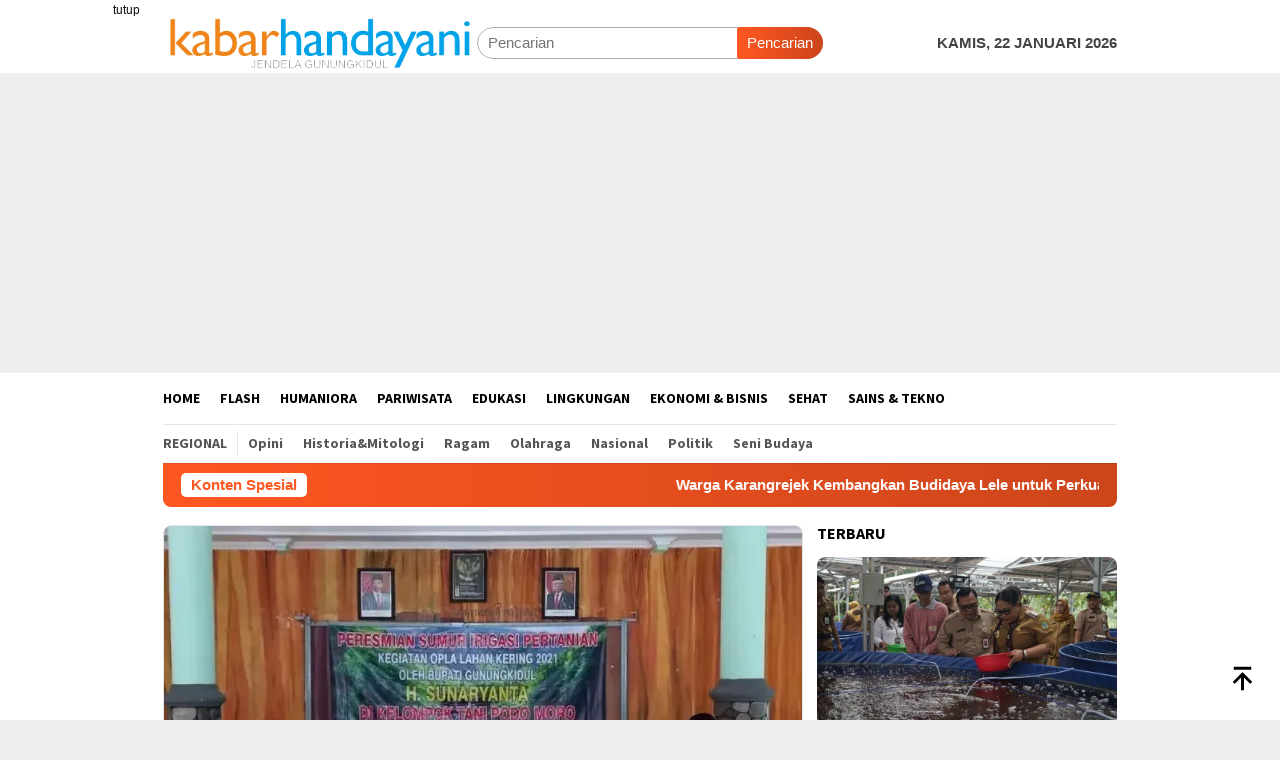

--- FILE ---
content_type: text/html; charset=UTF-8
request_url: https://kabarhandayani.com/tag/opla/
body_size: 22726
content:
<!DOCTYPE html>
<html lang="id"
 xmlns:fb="http://ogp.me/ns/fb#">
<head itemscope="itemscope" itemtype="http://schema.org/WebSite">
<meta charset="UTF-8">
<meta name="viewport" content="width=device-width, initial-scale=1">
<link rel="profile" href="http://gmpg.org/xfn/11">

	<script type="text/javascript">function theChampLoadEvent(e){var t=window.onload;if(typeof window.onload!="function"){window.onload=e}else{window.onload=function(){t();e()}}}</script>
		<script type="text/javascript">var theChampDefaultLang = 'id_ID', theChampCloseIconPath = 'https://kabarhandayani.com/wp-content/plugins/super-socializer/images/close.png';</script>
		<script>var theChampSiteUrl = 'https://kabarhandayani.com', theChampVerified = 0, theChampEmailPopup = 0, heateorSsMoreSharePopupSearchText = 'Search';</script>
			<script> var theChampSharingAjaxUrl = 'https://kabarhandayani.com/wp-admin/admin-ajax.php', heateorSsFbMessengerAPI = 'https://www.facebook.com/dialog/send?app_id=595489497242932&display=popup&link=%encoded_post_url%&redirect_uri=%encoded_post_url%',heateorSsWhatsappShareAPI = 'web', heateorSsUrlCountFetched = [], heateorSsSharesText = 'Shares', heateorSsShareText = 'Share', theChampPluginIconPath = 'https://kabarhandayani.com/wp-content/plugins/super-socializer/images/logo.png', theChampSaveSharesLocally = 0, theChampHorizontalSharingCountEnable = 1, theChampVerticalSharingCountEnable = 0, theChampSharingOffset = -10, theChampCounterOffset = -10, theChampMobileStickySharingEnabled = 0, heateorSsCopyLinkMessage = "Link copied.";
		var heateorSsHorSharingShortUrl = "https://kabarhandayani.com/realisasi-opla-lahan-kering-mampu-3-kali-tanam-dalam-setahun/";var heateorSsVerticalSharingShortUrl = "https://kabarhandayani.com/realisasi-opla-lahan-kering-mampu-3-kali-tanam-dalam-setahun/";		</script>
			<style type="text/css">
						.the_champ_button_instagram span.the_champ_svg,a.the_champ_instagram span.the_champ_svg{background:radial-gradient(circle at 30% 107%,#fdf497 0,#fdf497 5%,#fd5949 45%,#d6249f 60%,#285aeb 90%)}
					.the_champ_horizontal_sharing .the_champ_svg,.heateor_ss_standard_follow_icons_container .the_champ_svg{
					color: #fff;
				border-width: 0px;
		border-style: solid;
		border-color: transparent;
	}
		.the_champ_horizontal_sharing .theChampTCBackground{
		color:#666;
	}
		.the_champ_horizontal_sharing span.the_champ_svg:hover,.heateor_ss_standard_follow_icons_container span.the_champ_svg:hover{
				border-color: transparent;
	}
		.the_champ_vertical_sharing span.the_champ_svg,.heateor_ss_floating_follow_icons_container span.the_champ_svg{
					color: #fff;
				border-width: 0px;
		border-style: solid;
		border-color: transparent;
	}
		.the_champ_vertical_sharing .theChampTCBackground{
		color:#666;
	}
		.the_champ_vertical_sharing span.the_champ_svg:hover,.heateor_ss_floating_follow_icons_container span.the_champ_svg:hover{
						border-color: transparent;
		}
				div.the_champ_horizontal_sharing .the_champ_square_count{display: block}
			@media screen and (max-width:783px){.the_champ_vertical_sharing{display:none!important}}</style>
	<meta name='robots' content='index, follow, max-image-preview:large, max-snippet:-1, max-video-preview:-1' />

	<!-- This site is optimized with the Yoast SEO plugin v26.7 - https://yoast.com/wordpress/plugins/seo/ -->
	<title>opla Archives - kabarhandayani.com</title>
	<link rel="canonical" href="https://kabarhandayani.com/tag/opla/" />
	<meta property="og:locale" content="id_ID" />
	<meta property="og:type" content="article" />
	<meta property="og:title" content="opla Archives - kabarhandayani.com" />
	<meta property="og:url" content="https://kabarhandayani.com/tag/opla/" />
	<meta property="og:site_name" content="kabarhandayani.com" />
	<meta name="twitter:card" content="summary_large_image" />
	<meta name="twitter:site" content="@Kabar_Handayani" />
	<script type="application/ld+json" class="yoast-schema-graph">{"@context":"https://schema.org","@graph":[{"@type":"CollectionPage","@id":"https://kabarhandayani.com/tag/opla/","url":"https://kabarhandayani.com/tag/opla/","name":"opla Archives - kabarhandayani.com","isPartOf":{"@id":"https://kabarhandayani.com/#website"},"primaryImageOfPage":{"@id":"https://kabarhandayani.com/tag/opla/#primaryimage"},"image":{"@id":"https://kabarhandayani.com/tag/opla/#primaryimage"},"thumbnailUrl":"https://i0.wp.com/kabarhandayani.com/wp-content/uploads/2021/10/IMG-20211017-WA0007_copy_800x476.jpg?fit=800%2C476&ssl=1","breadcrumb":{"@id":"https://kabarhandayani.com/tag/opla/#breadcrumb"},"inLanguage":"id"},{"@type":"ImageObject","inLanguage":"id","@id":"https://kabarhandayani.com/tag/opla/#primaryimage","url":"https://i0.wp.com/kabarhandayani.com/wp-content/uploads/2021/10/IMG-20211017-WA0007_copy_800x476.jpg?fit=800%2C476&ssl=1","contentUrl":"https://i0.wp.com/kabarhandayani.com/wp-content/uploads/2021/10/IMG-20211017-WA0007_copy_800x476.jpg?fit=800%2C476&ssl=1","width":800,"height":476,"caption":"Peresmian pembangunan sarana irigasi berupa sumur pompa di Nglipar, Gunungkidul. (dok. DPP Gunungkidul)"},{"@type":"BreadcrumbList","@id":"https://kabarhandayani.com/tag/opla/#breadcrumb","itemListElement":[{"@type":"ListItem","position":1,"name":"Home","item":"https://kabarhandayani.com/"},{"@type":"ListItem","position":2,"name":"opla"}]},{"@type":"WebSite","@id":"https://kabarhandayani.com/#website","url":"https://kabarhandayani.com/","name":"Kabarhandayani.com","description":"jendela gunungkidul","publisher":{"@id":"https://kabarhandayani.com/#organization"},"potentialAction":[{"@type":"SearchAction","target":{"@type":"EntryPoint","urlTemplate":"https://kabarhandayani.com/?s={search_term_string}"},"query-input":{"@type":"PropertyValueSpecification","valueRequired":true,"valueName":"search_term_string"}}],"inLanguage":"id"},{"@type":"Organization","@id":"https://kabarhandayani.com/#organization","name":"Handayani Diva Media","url":"https://kabarhandayani.com/","logo":{"@type":"ImageObject","inLanguage":"id","@id":"https://kabarhandayani.com/#/schema/logo/image/","url":"","contentUrl":"","caption":"Handayani Diva Media"},"image":{"@id":"https://kabarhandayani.com/#/schema/logo/image/"},"sameAs":["https://www.facebook.com/kabarhandayani","https://x.com/Kabar_Handayani","https://www.instagram.com/kabar_handayani?igsh=b2ZwOHVhMWw1N251&utm_source=qr"]}]}</script>
	<!-- / Yoast SEO plugin. -->


<link rel='dns-prefetch' href='//secure.gravatar.com' />
<link rel='dns-prefetch' href='//www.googletagmanager.com' />
<link rel='dns-prefetch' href='//stats.wp.com' />
<link rel='dns-prefetch' href='//fonts.googleapis.com' />
<link rel='dns-prefetch' href='//pagead2.googlesyndication.com' />
<link rel='preconnect' href='//i0.wp.com' />
<link rel='preconnect' href='//c0.wp.com' />
<link rel="alternate" type="application/rss+xml" title="kabarhandayani.com &raquo; Feed" href="https://kabarhandayani.com/feed/" />
<link rel="alternate" type="application/rss+xml" title="kabarhandayani.com &raquo; Umpan Komentar" href="https://kabarhandayani.com/comments/feed/" />
<link rel="alternate" type="application/rss+xml" title="kabarhandayani.com &raquo; opla Umpan Tag" href="https://kabarhandayani.com/tag/opla/feed/" />
<style id='wp-img-auto-sizes-contain-inline-css' type='text/css'>
img:is([sizes=auto i],[sizes^="auto," i]){contain-intrinsic-size:3000px 1500px}
/*# sourceURL=wp-img-auto-sizes-contain-inline-css */
</style>

<link rel='stylesheet' id='dashicons-css' href='https://c0.wp.com/c/6.9/wp-includes/css/dashicons.min.css' type='text/css' media='all' />
<link rel='stylesheet' id='post-views-counter-frontend-css' href='https://kabarhandayani.com/wp-content/plugins/post-views-counter/css/frontend.css?ver=1.7.1' type='text/css' media='all' />
<style id='wp-emoji-styles-inline-css' type='text/css'>

	img.wp-smiley, img.emoji {
		display: inline !important;
		border: none !important;
		box-shadow: none !important;
		height: 1em !important;
		width: 1em !important;
		margin: 0 0.07em !important;
		vertical-align: -0.1em !important;
		background: none !important;
		padding: 0 !important;
	}
/*# sourceURL=wp-emoji-styles-inline-css */
</style>
<link crossorigin="anonymous" rel='stylesheet' id='bloggingpro-fonts-css' href='https://fonts.googleapis.com/css?family=Source+Sans+Pro%3Aregular%2Citalic%2C700%2C300%26subset%3Dlatin%2C&#038;ver=1.4.2' type='text/css' media='all' />
<link rel='stylesheet' id='bloggingpro-style-css' href='https://kabarhandayani.com/wp-content/themes/bloggingpro/style.css?ver=1.4.2' type='text/css' media='all' />
<style id='bloggingpro-style-inline-css' type='text/css'>
kbd,a.button,button,.button,button.button,input[type="button"],input[type="reset"],input[type="submit"],.tagcloud a,ul.page-numbers li a.prev.page-numbers,ul.page-numbers li a.next.page-numbers,ul.page-numbers li span.page-numbers,.page-links > .page-link-number,.cat-links ul li a,.entry-footer .tag-text,.gmr-recentposts-widget li.listpost-gallery .gmr-rp-content .gmr-metacontent .cat-links-content a,.page-links > .post-page-numbers.current span,ol.comment-list li div.reply a,#cancel-comment-reply-link,.entry-footer .tags-links a:hover,.gmr-topnotification{background-color:#FF5722;}#primary-menu > li ul .current-menu-item > a,#primary-menu .sub-menu > li:hover > a,.cat-links-content a,.tagcloud li:before,a:hover,a:focus,a:active,.gmr-ontop:hover path,#navigationamp button.close-topnavmenu-wrap,.sidr a#sidr-id-close-topnavmenu-button,.sidr-class-menu-item i._mi,.sidr-class-menu-item img._mi,.text-marquee{color:#FF5722;}.widget-title:after,a.button,button,.button,button.button,input[type="button"],input[type="reset"],input[type="submit"],.tagcloud a,.sticky .gmr-box-content,.bypostauthor > .comment-body,.gmr-ajax-loader div:nth-child(1),.gmr-ajax-loader div:nth-child(2),.entry-footer .tags-links a:hover{border-color:#FF5722;}a,.gmr-ontop path{color:#2E2E2E;}.entry-content-single p a{color:#FF5722;}body{color:#444444;font-family:helvetica, arial, sans-serif;font-weight:500;font-size:15px;}.site-header{background-image:url();-webkit-background-size:auto;-moz-background-size:auto;-o-background-size:auto;background-size:auto;background-repeat:repeat;background-position:center top;background-attachment:scroll;}.site-header,.gmr-verytopbanner{background-color:#ffffff;}.site-title a{color:#FF5722;}.site-description{color:#999999;}.top-header{background-color:#ffffff;}#gmr-responsive-menu,.gmr-mainmenu #primary-menu > li > a,.search-trigger .gmr-icon{color:#000000;}.gmr-mainmenu #primary-menu > li.menu-border > a span,.gmr-mainmenu #primary-menu > li.page_item_has_children > a:after,.gmr-mainmenu #primary-menu > li.menu-item-has-children > a:after,.gmr-mainmenu #primary-menu .sub-menu > li.page_item_has_children > a:after,.gmr-mainmenu #primary-menu .sub-menu > li.menu-item-has-children > a:after{border-color:#000000;}#gmr-responsive-menu:hover,.gmr-mainmenu #primary-menu > li:hover > a,.gmr-mainmenu #primary-menu > .current-menu-item > a,.gmr-mainmenu #primary-menu .current-menu-ancestor > a,.gmr-mainmenu #primary-menu .current_page_item > a,.gmr-mainmenu #primary-menu .current_page_ancestor > a,.search-trigger .gmr-icon:hover{color:#FF5722;}.gmr-mainmenu #primary-menu > li.menu-border:hover > a span,.gmr-mainmenu #primary-menu > li.menu-border.current-menu-item > a span,.gmr-mainmenu #primary-menu > li.menu-border.current-menu-ancestor > a span,.gmr-mainmenu #primary-menu > li.menu-border.current_page_item > a span,.gmr-mainmenu #primary-menu > li.menu-border.current_page_ancestor > a span,.gmr-mainmenu #primary-menu > li.page_item_has_children:hover > a:after,.gmr-mainmenu #primary-menu > li.menu-item-has-children:hover > a:after,.gmr-mainmenu #primary-menu .sub-menu > li.page_item_has_children:hover > a:after,.gmr-mainmenu #primary-menu .sub-menu > li.menu-item-has-children:hover > a:after{border-color:#FF5722;}.secondwrap-menu .gmr-mainmenu #primary-menu > li > a,.secondwrap-menu .search-trigger .gmr-icon{color:#555555;}#primary-menu > li.menu-border > a span{border-color:#555555;}.secondwrap-menu .gmr-mainmenu #primary-menu > li:hover > a,.secondwrap-menu .gmr-mainmenu #primary-menu > .current-menu-item > a,.secondwrap-menu .gmr-mainmenu #primary-menu .current-menu-ancestor > a,.secondwrap-menu .gmr-mainmenu #primary-menu .current_page_item > a,.secondwrap-menu .gmr-mainmenu #primary-menu .current_page_ancestor > a,.secondwrap-menu .gmr-mainmenu #primary-menu > li.page_item_has_children:hover > a:after,.secondwrap-menu .gmr-mainmenu #primary-menu > li.menu-item-has-children:hover > a:after,.secondwrap-menu .gmr-mainmenu #primary-menu .sub-menu > li.page_item_has_children:hover > a:after,.secondwrap-menu .gmr-mainmenu #primary-menu .sub-menu > li.menu-item-has-children:hover > a:after,.secondwrap-menu .search-trigger .gmr-icon:hover{color:#FF5722;}.secondwrap-menu .gmr-mainmenu #primary-menu > li.menu-border:hover > a span,.secondwrap-menu .gmr-mainmenu #primary-menu > li.menu-border.current-menu-item > a span,.secondwrap-menu .gmr-mainmenu #primary-menu > li.menu-border.current-menu-ancestor > a span,.secondwrap-menu .gmr-mainmenu #primary-menu > li.menu-border.current_page_item > a span,.secondwrap-menu .gmr-mainmenu #primary-menu > li.menu-border.current_page_ancestor > a span,.secondwrap-menu .gmr-mainmenu #primary-menu > li.page_item_has_children:hover > a:after,.secondwrap-menu .gmr-mainmenu #primary-menu > li.menu-item-has-children:hover > a:after,.secondwrap-menu .gmr-mainmenu #primary-menu .sub-menu > li.page_item_has_children:hover > a:after,.secondwrap-menu .gmr-mainmenu #primary-menu .sub-menu > li.menu-item-has-children:hover > a:after{border-color:#FF5722;}h1,h2,h3,h4,h5,h6,.h1,.h2,.h3,.h4,.h5,.h6,.site-title,#primary-menu > li > a,.gmr-rp-biglink a,.gmr-rp-link a,.gmr-gallery-related ul li p a{font-family:"Source Sans Pro","Helvetica Neue",sans-serif;}.entry-main-single,.entry-main-single p{font-size:17px;}h1.title,h1.entry-title{font-size:32px;}h2.entry-title{font-size:18px;}.footer-container{background-color:#F5F5F5;}.widget-footer,.content-footer,.site-footer,.content-footer h3.widget-title{color:#B4B4B4;}.widget-footer a,.content-footer a,.site-footer a{color:#565656;}.widget-footer a:hover,.content-footer a:hover,.site-footer a:hover{color:#FF5722;}
/*# sourceURL=bloggingpro-style-inline-css */
</style>
<link rel='stylesheet' id='the_champ_frontend_css-css' href='https://kabarhandayani.com/wp-content/plugins/super-socializer/css/front.css?ver=7.14.5' type='text/css' media='all' />
<script type="text/javascript" src="https://c0.wp.com/c/6.9/wp-includes/js/jquery/jquery.min.js" id="jquery-core-js"></script>
<script type="text/javascript" src="https://c0.wp.com/c/6.9/wp-includes/js/jquery/jquery-migrate.min.js" id="jquery-migrate-js"></script>
<script type="text/javascript" id="jquery-js-after">
/* <![CDATA[ */
jQuery(document).ready(function() {
	jQuery(".ca7abdc4af4a1e38e854b65d5b6e703c").click(function() {
		jQuery.post(
			"https://kabarhandayani.com/wp-admin/admin-ajax.php", {
				"action": "quick_adsense_onpost_ad_click",
				"quick_adsense_onpost_ad_index": jQuery(this).attr("data-index"),
				"quick_adsense_nonce": "8e9d109f5a",
			}, function(response) { }
		);
	});
});

//# sourceURL=jquery-js-after
/* ]]> */
</script>

<!-- Potongan tag Google (gtag.js) ditambahkan oleh Site Kit -->
<!-- Snippet Google Analytics telah ditambahkan oleh Site Kit -->
<script type="text/javascript" src="https://www.googletagmanager.com/gtag/js?id=GT-PZV5VMQ" id="google_gtagjs-js" async></script>
<script type="text/javascript" id="google_gtagjs-js-after">
/* <![CDATA[ */
window.dataLayer = window.dataLayer || [];function gtag(){dataLayer.push(arguments);}
gtag("set","linker",{"domains":["kabarhandayani.com"]});
gtag("js", new Date());
gtag("set", "developer_id.dZTNiMT", true);
gtag("config", "GT-PZV5VMQ");
//# sourceURL=google_gtagjs-js-after
/* ]]> */
</script>
<link rel="https://api.w.org/" href="https://kabarhandayani.com/wp-json/" /><link rel="alternate" title="JSON" type="application/json" href="https://kabarhandayani.com/wp-json/wp/v2/tags/12814" /><link rel="EditURI" type="application/rsd+xml" title="RSD" href="https://kabarhandayani.com/xmlrpc.php?rsd" />
<meta name="generator" content="WordPress 6.9" />
<meta property="fb:app_id" content="1532651897003084"/><meta property="fb:admins" content="1707111801,1690704135,1351757076"/><meta name="generator" content="Site Kit by Google 1.170.0" /><script async src="https://pagead2.googlesyndication.com/pagead/js/adsbygoogle.js?client=ca-pub-5185272574178855" crossorigin="anonymous"></script>	<style>img#wpstats{display:none}</style>
		
<!-- Meta tag Google AdSense ditambahkan oleh Site Kit -->
<meta name="google-adsense-platform-account" content="ca-host-pub-2644536267352236">
<meta name="google-adsense-platform-domain" content="sitekit.withgoogle.com">
<!-- Akhir tag meta Google AdSense yang ditambahkan oleh Site Kit -->
<link rel="amphtml" href="https://kabarhandayani.com/tag/opla/?amp">
<!-- Snippet Google AdSense telah ditambahkan oleh Site Kit -->
<script type="text/javascript" async="async" src="https://pagead2.googlesyndication.com/pagead/js/adsbygoogle.js?client=ca-pub-5185272574178855&amp;host=ca-host-pub-2644536267352236" crossorigin="anonymous"></script>

<!-- Snippet Google AdSense penutup telah ditambahkan oleh Site Kit -->
<link rel="icon" href="https://i0.wp.com/kabarhandayani.com/wp-content/uploads/2025/06/cropped-logo-identitas.jpg?fit=32%2C32&#038;ssl=1" sizes="32x32" />
<link rel="icon" href="https://i0.wp.com/kabarhandayani.com/wp-content/uploads/2025/06/cropped-logo-identitas.jpg?fit=192%2C192&#038;ssl=1" sizes="192x192" />
<link rel="apple-touch-icon" href="https://i0.wp.com/kabarhandayani.com/wp-content/uploads/2025/06/cropped-logo-identitas.jpg?fit=180%2C180&#038;ssl=1" />
<meta name="msapplication-TileImage" content="https://i0.wp.com/kabarhandayani.com/wp-content/uploads/2025/06/cropped-logo-identitas.jpg?fit=270%2C270&#038;ssl=1" />
<style id='global-styles-inline-css' type='text/css'>
:root{--wp--preset--aspect-ratio--square: 1;--wp--preset--aspect-ratio--4-3: 4/3;--wp--preset--aspect-ratio--3-4: 3/4;--wp--preset--aspect-ratio--3-2: 3/2;--wp--preset--aspect-ratio--2-3: 2/3;--wp--preset--aspect-ratio--16-9: 16/9;--wp--preset--aspect-ratio--9-16: 9/16;--wp--preset--color--black: #000000;--wp--preset--color--cyan-bluish-gray: #abb8c3;--wp--preset--color--white: #ffffff;--wp--preset--color--pale-pink: #f78da7;--wp--preset--color--vivid-red: #cf2e2e;--wp--preset--color--luminous-vivid-orange: #ff6900;--wp--preset--color--luminous-vivid-amber: #fcb900;--wp--preset--color--light-green-cyan: #7bdcb5;--wp--preset--color--vivid-green-cyan: #00d084;--wp--preset--color--pale-cyan-blue: #8ed1fc;--wp--preset--color--vivid-cyan-blue: #0693e3;--wp--preset--color--vivid-purple: #9b51e0;--wp--preset--gradient--vivid-cyan-blue-to-vivid-purple: linear-gradient(135deg,rgb(6,147,227) 0%,rgb(155,81,224) 100%);--wp--preset--gradient--light-green-cyan-to-vivid-green-cyan: linear-gradient(135deg,rgb(122,220,180) 0%,rgb(0,208,130) 100%);--wp--preset--gradient--luminous-vivid-amber-to-luminous-vivid-orange: linear-gradient(135deg,rgb(252,185,0) 0%,rgb(255,105,0) 100%);--wp--preset--gradient--luminous-vivid-orange-to-vivid-red: linear-gradient(135deg,rgb(255,105,0) 0%,rgb(207,46,46) 100%);--wp--preset--gradient--very-light-gray-to-cyan-bluish-gray: linear-gradient(135deg,rgb(238,238,238) 0%,rgb(169,184,195) 100%);--wp--preset--gradient--cool-to-warm-spectrum: linear-gradient(135deg,rgb(74,234,220) 0%,rgb(151,120,209) 20%,rgb(207,42,186) 40%,rgb(238,44,130) 60%,rgb(251,105,98) 80%,rgb(254,248,76) 100%);--wp--preset--gradient--blush-light-purple: linear-gradient(135deg,rgb(255,206,236) 0%,rgb(152,150,240) 100%);--wp--preset--gradient--blush-bordeaux: linear-gradient(135deg,rgb(254,205,165) 0%,rgb(254,45,45) 50%,rgb(107,0,62) 100%);--wp--preset--gradient--luminous-dusk: linear-gradient(135deg,rgb(255,203,112) 0%,rgb(199,81,192) 50%,rgb(65,88,208) 100%);--wp--preset--gradient--pale-ocean: linear-gradient(135deg,rgb(255,245,203) 0%,rgb(182,227,212) 50%,rgb(51,167,181) 100%);--wp--preset--gradient--electric-grass: linear-gradient(135deg,rgb(202,248,128) 0%,rgb(113,206,126) 100%);--wp--preset--gradient--midnight: linear-gradient(135deg,rgb(2,3,129) 0%,rgb(40,116,252) 100%);--wp--preset--font-size--small: 13px;--wp--preset--font-size--medium: 20px;--wp--preset--font-size--large: 36px;--wp--preset--font-size--x-large: 42px;--wp--preset--spacing--20: 0.44rem;--wp--preset--spacing--30: 0.67rem;--wp--preset--spacing--40: 1rem;--wp--preset--spacing--50: 1.5rem;--wp--preset--spacing--60: 2.25rem;--wp--preset--spacing--70: 3.38rem;--wp--preset--spacing--80: 5.06rem;--wp--preset--shadow--natural: 6px 6px 9px rgba(0, 0, 0, 0.2);--wp--preset--shadow--deep: 12px 12px 50px rgba(0, 0, 0, 0.4);--wp--preset--shadow--sharp: 6px 6px 0px rgba(0, 0, 0, 0.2);--wp--preset--shadow--outlined: 6px 6px 0px -3px rgb(255, 255, 255), 6px 6px rgb(0, 0, 0);--wp--preset--shadow--crisp: 6px 6px 0px rgb(0, 0, 0);}:where(.is-layout-flex){gap: 0.5em;}:where(.is-layout-grid){gap: 0.5em;}body .is-layout-flex{display: flex;}.is-layout-flex{flex-wrap: wrap;align-items: center;}.is-layout-flex > :is(*, div){margin: 0;}body .is-layout-grid{display: grid;}.is-layout-grid > :is(*, div){margin: 0;}:where(.wp-block-columns.is-layout-flex){gap: 2em;}:where(.wp-block-columns.is-layout-grid){gap: 2em;}:where(.wp-block-post-template.is-layout-flex){gap: 1.25em;}:where(.wp-block-post-template.is-layout-grid){gap: 1.25em;}.has-black-color{color: var(--wp--preset--color--black) !important;}.has-cyan-bluish-gray-color{color: var(--wp--preset--color--cyan-bluish-gray) !important;}.has-white-color{color: var(--wp--preset--color--white) !important;}.has-pale-pink-color{color: var(--wp--preset--color--pale-pink) !important;}.has-vivid-red-color{color: var(--wp--preset--color--vivid-red) !important;}.has-luminous-vivid-orange-color{color: var(--wp--preset--color--luminous-vivid-orange) !important;}.has-luminous-vivid-amber-color{color: var(--wp--preset--color--luminous-vivid-amber) !important;}.has-light-green-cyan-color{color: var(--wp--preset--color--light-green-cyan) !important;}.has-vivid-green-cyan-color{color: var(--wp--preset--color--vivid-green-cyan) !important;}.has-pale-cyan-blue-color{color: var(--wp--preset--color--pale-cyan-blue) !important;}.has-vivid-cyan-blue-color{color: var(--wp--preset--color--vivid-cyan-blue) !important;}.has-vivid-purple-color{color: var(--wp--preset--color--vivid-purple) !important;}.has-black-background-color{background-color: var(--wp--preset--color--black) !important;}.has-cyan-bluish-gray-background-color{background-color: var(--wp--preset--color--cyan-bluish-gray) !important;}.has-white-background-color{background-color: var(--wp--preset--color--white) !important;}.has-pale-pink-background-color{background-color: var(--wp--preset--color--pale-pink) !important;}.has-vivid-red-background-color{background-color: var(--wp--preset--color--vivid-red) !important;}.has-luminous-vivid-orange-background-color{background-color: var(--wp--preset--color--luminous-vivid-orange) !important;}.has-luminous-vivid-amber-background-color{background-color: var(--wp--preset--color--luminous-vivid-amber) !important;}.has-light-green-cyan-background-color{background-color: var(--wp--preset--color--light-green-cyan) !important;}.has-vivid-green-cyan-background-color{background-color: var(--wp--preset--color--vivid-green-cyan) !important;}.has-pale-cyan-blue-background-color{background-color: var(--wp--preset--color--pale-cyan-blue) !important;}.has-vivid-cyan-blue-background-color{background-color: var(--wp--preset--color--vivid-cyan-blue) !important;}.has-vivid-purple-background-color{background-color: var(--wp--preset--color--vivid-purple) !important;}.has-black-border-color{border-color: var(--wp--preset--color--black) !important;}.has-cyan-bluish-gray-border-color{border-color: var(--wp--preset--color--cyan-bluish-gray) !important;}.has-white-border-color{border-color: var(--wp--preset--color--white) !important;}.has-pale-pink-border-color{border-color: var(--wp--preset--color--pale-pink) !important;}.has-vivid-red-border-color{border-color: var(--wp--preset--color--vivid-red) !important;}.has-luminous-vivid-orange-border-color{border-color: var(--wp--preset--color--luminous-vivid-orange) !important;}.has-luminous-vivid-amber-border-color{border-color: var(--wp--preset--color--luminous-vivid-amber) !important;}.has-light-green-cyan-border-color{border-color: var(--wp--preset--color--light-green-cyan) !important;}.has-vivid-green-cyan-border-color{border-color: var(--wp--preset--color--vivid-green-cyan) !important;}.has-pale-cyan-blue-border-color{border-color: var(--wp--preset--color--pale-cyan-blue) !important;}.has-vivid-cyan-blue-border-color{border-color: var(--wp--preset--color--vivid-cyan-blue) !important;}.has-vivid-purple-border-color{border-color: var(--wp--preset--color--vivid-purple) !important;}.has-vivid-cyan-blue-to-vivid-purple-gradient-background{background: var(--wp--preset--gradient--vivid-cyan-blue-to-vivid-purple) !important;}.has-light-green-cyan-to-vivid-green-cyan-gradient-background{background: var(--wp--preset--gradient--light-green-cyan-to-vivid-green-cyan) !important;}.has-luminous-vivid-amber-to-luminous-vivid-orange-gradient-background{background: var(--wp--preset--gradient--luminous-vivid-amber-to-luminous-vivid-orange) !important;}.has-luminous-vivid-orange-to-vivid-red-gradient-background{background: var(--wp--preset--gradient--luminous-vivid-orange-to-vivid-red) !important;}.has-very-light-gray-to-cyan-bluish-gray-gradient-background{background: var(--wp--preset--gradient--very-light-gray-to-cyan-bluish-gray) !important;}.has-cool-to-warm-spectrum-gradient-background{background: var(--wp--preset--gradient--cool-to-warm-spectrum) !important;}.has-blush-light-purple-gradient-background{background: var(--wp--preset--gradient--blush-light-purple) !important;}.has-blush-bordeaux-gradient-background{background: var(--wp--preset--gradient--blush-bordeaux) !important;}.has-luminous-dusk-gradient-background{background: var(--wp--preset--gradient--luminous-dusk) !important;}.has-pale-ocean-gradient-background{background: var(--wp--preset--gradient--pale-ocean) !important;}.has-electric-grass-gradient-background{background: var(--wp--preset--gradient--electric-grass) !important;}.has-midnight-gradient-background{background: var(--wp--preset--gradient--midnight) !important;}.has-small-font-size{font-size: var(--wp--preset--font-size--small) !important;}.has-medium-font-size{font-size: var(--wp--preset--font-size--medium) !important;}.has-large-font-size{font-size: var(--wp--preset--font-size--large) !important;}.has-x-large-font-size{font-size: var(--wp--preset--font-size--x-large) !important;}
/*# sourceURL=global-styles-inline-css */
</style>
</head>

<body class="archive tag tag-opla tag-12814 wp-theme-bloggingpro gmr-theme idtheme kentooz gmr-sticky group-blog hfeed" itemscope="itemscope" itemtype="http://schema.org/WebPage">
<div id="full-container">
<a class="skip-link screen-reader-text" href="#main">Loncat ke konten</a>

<div class="gmr-floatbanner gmr-floatbanner-left"><div class="inner-floatleft"><button onclick="parentNode.remove()" title="tutup">tutup</button><a href="http://kabarhandayani.com" target="_blank"><img src="https://placeholdit.imgix.net/~text?txtsize=30&txt=ADS%20118x400&w=400&h=1140" alt="" /><script async src="https://pagead2.googlesyndication.com/pagead/js/adsbygoogle.js?client=ca-pub-5185272574178855"
     crossorigin="anonymous"></script></a></div></div>
<header id="masthead" class="site-header" role="banner" itemscope="itemscope" itemtype="http://schema.org/WPHeader">
	<div class="container">
					<div class="clearfix gmr-headwrapper">

				<div class="list-table clearfix">
					<div class="table-row">
						<div class="table-cell onlymobile-menu">
															<a id="gmr-responsive-menu" href="#menus" rel="nofollow" title="Menu Mobile"><svg xmlns="http://www.w3.org/2000/svg" xmlns:xlink="http://www.w3.org/1999/xlink" aria-hidden="true" role="img" width="1em" height="1em" preserveAspectRatio="xMidYMid meet" viewBox="0 0 24 24"><path d="M3 6h18v2H3V6m0 5h18v2H3v-2m0 5h18v2H3v-2z" fill="currentColor"/></svg><span class="screen-reader-text">Menu Mobile</span></a>
													</div>
												<div class="close-topnavmenu-wrap"><a id="close-topnavmenu-button" rel="nofollow" href="#"><svg xmlns="http://www.w3.org/2000/svg" xmlns:xlink="http://www.w3.org/1999/xlink" aria-hidden="true" role="img" width="1em" height="1em" preserveAspectRatio="xMidYMid meet" viewBox="0 0 24 24"><path d="M12 20c-4.41 0-8-3.59-8-8s3.59-8 8-8s8 3.59 8 8s-3.59 8-8 8m0-18C6.47 2 2 6.47 2 12s4.47 10 10 10s10-4.47 10-10S17.53 2 12 2m2.59 6L12 10.59L9.41 8L8 9.41L10.59 12L8 14.59L9.41 16L12 13.41L14.59 16L16 14.59L13.41 12L16 9.41L14.59 8z" fill="currentColor"/></svg></a></div>
												<div class="table-cell gmr-logo">
															<div class="logo-wrap">
									<a href="https://kabarhandayani.com/" class="custom-logo-link" itemprop="url" title="kabarhandayani.com">
										<img src="https://kabarhandayani.com/wp-content/uploads/2025/10/KH-JENDELAGK.png" alt="kabarhandayani.com" title="kabarhandayani.com" />
									</a>
								</div>
														</div>
													<div class="table-cell search">
								<a id="search-menu-button-top" class="responsive-searchbtn pull-right" href="#" rel="nofollow"><svg xmlns="http://www.w3.org/2000/svg" xmlns:xlink="http://www.w3.org/1999/xlink" aria-hidden="true" role="img" width="1em" height="1em" preserveAspectRatio="xMidYMid meet" viewBox="0 0 24 24"><g fill="none"><path d="M21 21l-4.486-4.494M19 10.5a8.5 8.5 0 1 1-17 0a8.5 8.5 0 0 1 17 0z" stroke="currentColor" stroke-width="2" stroke-linecap="round"/></g></svg></a>
								<form method="get" id="search-topsearchform-container" class="gmr-searchform searchform topsearchform" action="https://kabarhandayani.com/">
									<input type="text" name="s" id="s" placeholder="Pencarian" />
									<button type="submit" class="topsearch-submit">Pencarian</button>
								</form>
							</div>
							<div class="table-cell gmr-table-date">
								<span class="gmr-top-date pull-right" data-lang="id"></span>
							</div>
											</div>
				</div>
							</div>
				</div><!-- .container -->
</header><!-- #masthead -->

<div class="top-header">
	<div class="container">
	<div class="gmr-menuwrap mainwrap-menu clearfix">
		<nav id="site-navigation" class="gmr-mainmenu" role="navigation" itemscope="itemscope" itemtype="http://schema.org/SiteNavigationElement">
			<ul id="primary-menu" class="menu"><li class="menu-item menu-item-type-menulogo-btn gmr-menulogo-btn"></li><li id="menu-item-39632" class="menu-item menu-item-type-custom menu-item-object-custom menu-item-home menu-item-39632"><a href="https://kabarhandayani.com/" itemprop="url"><span itemprop="name">Home</span></a></li>
<li id="menu-item-17648" class="menu-item menu-item-type-taxonomy menu-item-object-category menu-item-17648"><a href="https://kabarhandayani.com/category/flashnews-berita/" itemprop="url"><span itemprop="name">Flash</span></a></li>
<li id="menu-item-14172" class="menu-item menu-item-type-taxonomy menu-item-object-category menu-item-14172"><a href="https://kabarhandayani.com/category/humaniora/" itemprop="url"><span itemprop="name">Humaniora</span></a></li>
<li id="menu-item-57727" class="menu-item menu-item-type-taxonomy menu-item-object-category menu-item-57727"><a href="https://kabarhandayani.com/category/pariwisata/" itemprop="url"><span itemprop="name">Pariwisata</span></a></li>
<li id="menu-item-57739" class="menu-item menu-item-type-taxonomy menu-item-object-category menu-item-57739"><a href="https://kabarhandayani.com/category/edukasi-pendidikan/" itemprop="url"><span itemprop="name">Edukasi</span></a></li>
<li id="menu-item-57730" class="menu-item menu-item-type-taxonomy menu-item-object-category menu-item-57730"><a href="https://kabarhandayani.com/category/ekologi/lingkungan/" itemprop="url"><span itemprop="name">Lingkungan</span></a></li>
<li id="menu-item-60116" class="menu-item menu-item-type-taxonomy menu-item-object-category menu-item-60116"><a href="https://kabarhandayani.com/category/ekonomi-bisnis/" itemprop="url"><span itemprop="name">Ekonomi &amp; Bisnis</span></a></li>
<li id="menu-item-57732" class="menu-item menu-item-type-taxonomy menu-item-object-category menu-item-57732"><a href="https://kabarhandayani.com/category/kesehatan-2/" itemprop="url"><span itemprop="name">Sehat</span></a></li>
<li id="menu-item-14186" class="menu-item menu-item-type-taxonomy menu-item-object-category menu-item-14186"><a href="https://kabarhandayani.com/category/sainstek/" itemprop="url"><span itemprop="name">Sains &amp; Tekno</span></a></li>
<li class="menu-item menu-item-type-search-btn gmr-search-btn pull-right"><a id="search-menu-button" href="#" rel="nofollow"><svg xmlns="http://www.w3.org/2000/svg" xmlns:xlink="http://www.w3.org/1999/xlink" aria-hidden="true" role="img" width="1em" height="1em" preserveAspectRatio="xMidYMid meet" viewBox="0 0 24 24"><g fill="none"><path d="M21 21l-4.486-4.494M19 10.5a8.5 8.5 0 1 1-17 0a8.5 8.5 0 0 1 17 0z" stroke="currentColor" stroke-width="2" stroke-linecap="round"/></g></svg></a><div class="search-dropdown search" id="search-dropdown-container"><form method="get" class="gmr-searchform searchform" action="https://kabarhandayani.com/"><input type="text" name="s" id="s" placeholder="Pencarian" /></form></div></li></ul>		</nav><!-- #site-navigation -->
	</div>
		<div class="gmr-menuwrap secondwrap-menu clearfix">
		<nav id="site-navigation" class="gmr-mainmenu" role="navigation" itemscope="itemscope" itemtype="http://schema.org/SiteNavigationElement">
			<ul id="primary-menu" class="menu"><li id="menu-item-39634" class="menu-item menu-item-type-taxonomy menu-item-object-category menu-item-39634"><a href="https://kabarhandayani.com/category/regional/" itemprop="url"><span itemprop="name">Regional</span></a></li>
<li id="menu-item-42076" class="menu-item menu-item-type-taxonomy menu-item-object-category menu-item-42076"><a href="https://kabarhandayani.com/category/opini/" itemprop="url"><span itemprop="name">Opini</span></a></li>
<li id="menu-item-39630" class="menu-item menu-item-type-taxonomy menu-item-object-category menu-item-39630"><a href="https://kabarhandayani.com/category/historia-mitologi/" itemprop="url"><span itemprop="name">Historia&#038;Mitologi</span></a></li>
<li id="menu-item-60117" class="menu-item menu-item-type-taxonomy menu-item-object-category menu-item-60117"><a href="https://kabarhandayani.com/category/ragam/" itemprop="url"><span itemprop="name">Ragam</span></a></li>
<li id="menu-item-60118" class="menu-item menu-item-type-taxonomy menu-item-object-category menu-item-60118"><a href="https://kabarhandayani.com/category/olahraga/" itemprop="url"><span itemprop="name">Olahraga</span></a></li>
<li id="menu-item-60139" class="menu-item menu-item-type-taxonomy menu-item-object-category menu-item-60139"><a href="https://kabarhandayani.com/category/nasional/" itemprop="url"><span itemprop="name">Nasional</span></a></li>
<li id="menu-item-60119" class="menu-item menu-item-type-taxonomy menu-item-object-category menu-item-60119"><a href="https://kabarhandayani.com/category/politik/" itemprop="url"><span itemprop="name">Politik</span></a></li>
<li id="menu-item-60842" class="menu-item menu-item-type-taxonomy menu-item-object-category menu-item-60842"><a href="https://kabarhandayani.com/category/seni-budaya/" itemprop="url"><span itemprop="name">Seni Budaya</span></a></li>
</ul>		</nav><!-- #site-navigation -->
	</div>
			</div><!-- .container -->
</div><!-- .top-header -->
<div class="site inner-wrap" id="site-container">

<div class="container"><div class="gmr-topnotification"><div class="wrap-marquee"><div class="text-marquee">Konten Spesial</div><span class="marquee">				<a href="https://kabarhandayani.com/warga-karangrejek-kembangkan-budidaya-lele-untuk-perkuat-ketahanan-pangan/" class="gmr-recent-marquee" title="Warga Karangrejek Kembangkan Budidaya Lele untuk Perkuat Ketahanan Pangan">Warga Karangrejek Kembangkan Budidaya Lele untuk Perkuat Ketahanan Pangan</a>
							<a href="https://kabarhandayani.com/lebih-dari-sekadar-kondangan-nyumbang-jadi-warisan-budaya-tak-benda-gunungkidul/" class="gmr-recent-marquee" title="Lebih dari Sekadar Kondangan, Nyumbang Jadi Warisan Budaya Tak Benda Gunungkidul">Lebih dari Sekadar Kondangan, Nyumbang Jadi Warisan Budaya Tak Benda Gunungkidul</a>
							<a href="https://kabarhandayani.com/pengunjung-pantai-siung-asal-pekalongan-terseret-ombak/" class="gmr-recent-marquee" title="Pengunjung Pantai Siung Asal Pekalongan Terseret Ombak">Pengunjung Pantai Siung Asal Pekalongan Terseret Ombak</a>
							<a href="https://kabarhandayani.com/longsor-terjang-rumah-warga-di-tepus-kerugian-capai-rp25-juta/" class="gmr-recent-marquee" title="Longsor Terjang Rumah Warga di Tepus, Kerugian Capai Rp25 Juta">Longsor Terjang Rumah Warga di Tepus, Kerugian Capai Rp25 Juta</a>
							<a href="https://kabarhandayani.com/hari-desa-nasional-2026-diy-teguhkan-kelurahan-sebagai-pusat-etika-dan-pelayanan-publik/" class="gmr-recent-marquee" title="Hari Desa Nasional 2026: DIY Teguhkan Kelurahan sebagai Pusat Etika dan Pelayanan Publik">Hari Desa Nasional 2026: DIY Teguhkan Kelurahan sebagai Pusat Etika dan Pelayanan Publik</a>
			</span></div></div></div>

	<div id="content" class="gmr-content">

		<div class="container">
			<div class="row">

<div id="primary" class="col-md-main">
	<div class="content-area">
		<div class="gmr-bigheadline clearfix">					<div class="gmr-big-headline">
						<div class="other-content-thumbnail thumb-radius">
							<a href="https://kabarhandayani.com/realisasi-opla-lahan-kering-mampu-3-kali-tanam-dalam-setahun/" title="Realisasi OPLA: Lahan Kering Mampu 3 Kali Tanam Dalam Setahun">
								<img width="640" height="358" src="https://i0.wp.com/kabarhandayani.com/wp-content/uploads/2021/10/IMG-20211017-WA0007_copy_800x476.jpg?resize=640%2C358&amp;ssl=1" class="attachment-verylarge size-verylarge wp-post-image" alt="" decoding="async" fetchpriority="high" srcset="https://i0.wp.com/kabarhandayani.com/wp-content/uploads/2021/10/IMG-20211017-WA0007_copy_800x476.jpg?resize=200%2C112&amp;ssl=1 200w, https://i0.wp.com/kabarhandayani.com/wp-content/uploads/2021/10/IMG-20211017-WA0007_copy_800x476.jpg?resize=640%2C358&amp;ssl=1 640w" sizes="(max-width: 640px) 100vw, 640px" title="IMG-20211017-WA0007_copy_800x476" />							</a>
													</div>
						<div class="gmr-bigheadline-content">
							<div class="gmr-metacontent"><span class="posted-on"><time class="entry-date published" itemprop="datePublished" datetime="2021-10-17T15:22:39+07:00">17 Oktober 2021</time><time class="updated" datetime="2021-10-17T15:28:33+07:00">17 Oktober 2021</time></span></div>							<div class="gmr-rp-biglink">
								<a href="https://kabarhandayani.com/realisasi-opla-lahan-kering-mampu-3-kali-tanam-dalam-setahun/" class="gmr-slide-titlelink" title="Realisasi OPLA: Lahan Kering Mampu 3 Kali Tanam Dalam Setahun">Realisasi OPLA: Lahan Kering Mampu 3 Kali Tanam Dalam Setahun</a>
							</div>
							<p>GUNUNGKIDUL, (KH),&#8211; Pemerintah pusat mengusung program Optimalisasi Lahan Kering (OPLA) guna menggenjot produktivitas pertanian. Realisasi&nbsp;[&hellip;]</p>
						</div>
					</div>
					<div class="gmr-owl-bigheadline">
							<h3 class="widget-title">Berita Terkait</h3>					<div class="gmr-owl-carousel-bigheadline owl-carousel owl-theme">
															<div class="gmr-slider-content">
															<div class="other-content-thumbnail thumb-radius">
									<a href="https://kabarhandayani.com/optimasi-lahan-kering-di-gunungkidul-terus-digenjot/" title="Optimasi Lahan Kering di Gunungkidul Terus Digenjot">
										<img width="200" height="112" src="https://i0.wp.com/kabarhandayani.com/wp-content/uploads/2021/09/opla2.jpg?resize=200%2C112&amp;ssl=1" class="attachment-medium size-medium wp-post-image" alt="lahan kering" decoding="async" srcset="https://i0.wp.com/kabarhandayani.com/wp-content/uploads/2021/09/opla2.jpg?w=800&amp;ssl=1 800w, https://i0.wp.com/kabarhandayani.com/wp-content/uploads/2021/09/opla2.jpg?resize=200%2C112&amp;ssl=1 200w, https://i0.wp.com/kabarhandayani.com/wp-content/uploads/2021/09/opla2.jpg?resize=768%2C432&amp;ssl=1 768w, https://i0.wp.com/kabarhandayani.com/wp-content/uploads/2021/09/opla2.jpg?resize=600%2C338&amp;ssl=1 600w" sizes="(max-width: 200px) 100vw, 200px" title="opla2" />																			</a>
								</div>
														<div class="gmr-rp-link">
							<div class="gmr-metacontent"><span class="posted-on"><time class="entry-date published" itemprop="datePublished" datetime="2021-09-06T12:19:30+07:00">6 September 2021</time><time class="updated" datetime="2021-09-07T09:26:50+07:00">7 September 2021</time></span></div>								<a href="https://kabarhandayani.com/optimasi-lahan-kering-di-gunungkidul-terus-digenjot/" class="gmr-slide-titlelink" title="Optimasi Lahan Kering di Gunungkidul Terus Digenjot">Optimasi Lahan Kering di Gunungkidul Terus Digenjot</a>
							</div>
						</div>
									</div></div></div><div class="clearfix gmr-element-carousel"><div class="gmr-title-carousel"><h3 class="widget-title">Headlines</h3></div><div class="gmr-owl-carousel">				<div class="gmr-slider-content">
									<div class="other-content-thumbnail thumb-radius">
					<a href="https://kabarhandayani.com/warga-karangrejek-kembangkan-budidaya-lele-untuk-perkuat-ketahanan-pangan/" title="Warga Karangrejek Kembangkan Budidaya Lele untuk Perkuat Ketahanan Pangan">
					<img width="200" height="112" src="https://i0.wp.com/kabarhandayani.com/wp-content/uploads/2026/01/budidaya-lele2.jpg?resize=200%2C112&amp;ssl=1" class="attachment-medium size-medium wp-post-image" alt="" decoding="async" srcset="https://i0.wp.com/kabarhandayani.com/wp-content/uploads/2026/01/budidaya-lele2.jpg?w=800&amp;ssl=1 800w, https://i0.wp.com/kabarhandayani.com/wp-content/uploads/2026/01/budidaya-lele2.jpg?resize=200%2C112&amp;ssl=1 200w, https://i0.wp.com/kabarhandayani.com/wp-content/uploads/2026/01/budidaya-lele2.jpg?resize=768%2C432&amp;ssl=1 768w, https://i0.wp.com/kabarhandayani.com/wp-content/uploads/2026/01/budidaya-lele2.jpg?resize=640%2C358&amp;ssl=1 640w" sizes="(max-width: 200px) 100vw, 200px" title="budidaya-lele2" />					</a>
										</div>
										<div class="gmr-rp-link">
						<a href="https://kabarhandayani.com/warga-karangrejek-kembangkan-budidaya-lele-untuk-perkuat-ketahanan-pangan/" class="gmr-slide-titlelink" title="Warga Karangrejek Kembangkan Budidaya Lele untuk Perkuat Ketahanan Pangan">Warga Karangrejek Kembangkan Budidaya Lele untuk Perkuat Ketahanan Pangan</a>
					</div>
				</div>
							<div class="gmr-slider-content">
									<div class="other-content-thumbnail thumb-radius">
					<a href="https://kabarhandayani.com/lebih-dari-sekadar-kondangan-nyumbang-jadi-warisan-budaya-tak-benda-gunungkidul/" title="Lebih dari Sekadar Kondangan, Nyumbang Jadi Warisan Budaya Tak Benda Gunungkidul">
					<img width="200" height="112" src="https://i0.wp.com/kabarhandayani.com/wp-content/uploads/2026/01/nyumbang1.jpg?resize=200%2C112&amp;ssl=1" class="attachment-medium size-medium wp-post-image" alt="" decoding="async" srcset="https://i0.wp.com/kabarhandayani.com/wp-content/uploads/2026/01/nyumbang1.jpg?w=800&amp;ssl=1 800w, https://i0.wp.com/kabarhandayani.com/wp-content/uploads/2026/01/nyumbang1.jpg?resize=200%2C112&amp;ssl=1 200w, https://i0.wp.com/kabarhandayani.com/wp-content/uploads/2026/01/nyumbang1.jpg?resize=768%2C428&amp;ssl=1 768w, https://i0.wp.com/kabarhandayani.com/wp-content/uploads/2026/01/nyumbang1.jpg?resize=640%2C358&amp;ssl=1 640w" sizes="(max-width: 200px) 100vw, 200px" title="nyumbang1" />					</a>
										</div>
										<div class="gmr-rp-link">
						<a href="https://kabarhandayani.com/lebih-dari-sekadar-kondangan-nyumbang-jadi-warisan-budaya-tak-benda-gunungkidul/" class="gmr-slide-titlelink" title="Lebih dari Sekadar Kondangan, Nyumbang Jadi Warisan Budaya Tak Benda Gunungkidul">Lebih dari Sekadar Kondangan, Nyumbang Jadi Warisan Budaya Tak Benda Gunungkidul</a>
					</div>
				</div>
							<div class="gmr-slider-content">
									<div class="other-content-thumbnail thumb-radius">
					<a href="https://kabarhandayani.com/pengunjung-pantai-siung-asal-pekalongan-terseret-ombak/" title="Pengunjung Pantai Siung Asal Pekalongan Terseret Ombak">
					<img width="200" height="112" src="https://i0.wp.com/kabarhandayani.com/wp-content/uploads/2026/01/laka-laut2.jpg?resize=200%2C112&amp;ssl=1" class="attachment-medium size-medium wp-post-image" alt="" decoding="async" srcset="https://i0.wp.com/kabarhandayani.com/wp-content/uploads/2026/01/laka-laut2.jpg?w=800&amp;ssl=1 800w, https://i0.wp.com/kabarhandayani.com/wp-content/uploads/2026/01/laka-laut2.jpg?resize=200%2C112&amp;ssl=1 200w, https://i0.wp.com/kabarhandayani.com/wp-content/uploads/2026/01/laka-laut2.jpg?resize=768%2C432&amp;ssl=1 768w, https://i0.wp.com/kabarhandayani.com/wp-content/uploads/2026/01/laka-laut2.jpg?resize=640%2C358&amp;ssl=1 640w" sizes="(max-width: 200px) 100vw, 200px" title="laka-laut2" />					</a>
										</div>
										<div class="gmr-rp-link">
						<a href="https://kabarhandayani.com/pengunjung-pantai-siung-asal-pekalongan-terseret-ombak/" class="gmr-slide-titlelink" title="Pengunjung Pantai Siung Asal Pekalongan Terseret Ombak">Pengunjung Pantai Siung Asal Pekalongan Terseret Ombak</a>
					</div>
				</div>
							<div class="gmr-slider-content">
									<div class="other-content-thumbnail thumb-radius">
					<a href="https://kabarhandayani.com/longsor-terjang-rumah-warga-di-tepus-kerugian-capai-rp25-juta/" title="Longsor Terjang Rumah Warga di Tepus, Kerugian Capai Rp25 Juta">
					<img width="200" height="112" src="https://i0.wp.com/kabarhandayani.com/wp-content/uploads/2026/01/longsor2.jpg?resize=200%2C112&amp;ssl=1" class="attachment-medium size-medium wp-post-image" alt="" decoding="async" srcset="https://i0.wp.com/kabarhandayani.com/wp-content/uploads/2026/01/longsor2.jpg?w=800&amp;ssl=1 800w, https://i0.wp.com/kabarhandayani.com/wp-content/uploads/2026/01/longsor2.jpg?resize=200%2C112&amp;ssl=1 200w, https://i0.wp.com/kabarhandayani.com/wp-content/uploads/2026/01/longsor2.jpg?resize=768%2C432&amp;ssl=1 768w, https://i0.wp.com/kabarhandayani.com/wp-content/uploads/2026/01/longsor2.jpg?resize=640%2C358&amp;ssl=1 640w" sizes="(max-width: 200px) 100vw, 200px" title="longsor2" />					</a>
										</div>
										<div class="gmr-rp-link">
						<a href="https://kabarhandayani.com/longsor-terjang-rumah-warga-di-tepus-kerugian-capai-rp25-juta/" class="gmr-slide-titlelink" title="Longsor Terjang Rumah Warga di Tepus, Kerugian Capai Rp25 Juta">Longsor Terjang Rumah Warga di Tepus, Kerugian Capai Rp25 Juta</a>
					</div>
				</div>
							<div class="gmr-slider-content">
									<div class="other-content-thumbnail thumb-radius">
					<a href="https://kabarhandayani.com/hari-desa-nasional-2026-diy-teguhkan-kelurahan-sebagai-pusat-etika-dan-pelayanan-publik/" title="Hari Desa Nasional 2026: DIY Teguhkan Kelurahan sebagai Pusat Etika dan Pelayanan Publik">
					<img width="200" height="112" src="https://i0.wp.com/kabarhandayani.com/wp-content/uploads/2026/01/hari-desa.jpg?resize=200%2C112&amp;ssl=1" class="attachment-medium size-medium wp-post-image" alt="" decoding="async" srcset="https://i0.wp.com/kabarhandayani.com/wp-content/uploads/2026/01/hari-desa.jpg?w=800&amp;ssl=1 800w, https://i0.wp.com/kabarhandayani.com/wp-content/uploads/2026/01/hari-desa.jpg?resize=200%2C112&amp;ssl=1 200w, https://i0.wp.com/kabarhandayani.com/wp-content/uploads/2026/01/hari-desa.jpg?resize=768%2C432&amp;ssl=1 768w, https://i0.wp.com/kabarhandayani.com/wp-content/uploads/2026/01/hari-desa.jpg?resize=640%2C358&amp;ssl=1 640w" sizes="(max-width: 200px) 100vw, 200px" title="hari-desa" />					</a>
										</div>
										<div class="gmr-rp-link">
						<a href="https://kabarhandayani.com/hari-desa-nasional-2026-diy-teguhkan-kelurahan-sebagai-pusat-etika-dan-pelayanan-publik/" class="gmr-slide-titlelink" title="Hari Desa Nasional 2026: DIY Teguhkan Kelurahan sebagai Pusat Etika dan Pelayanan Publik">Hari Desa Nasional 2026: DIY Teguhkan Kelurahan sebagai Pusat Etika dan Pelayanan Publik</a>
					</div>
				</div>
			</div></div>
		<h1 class="page-title" itemprop="headline">Tag: <span>opla</span></h1>
		<main id="main" class="site-main gmr-infinite-selector" role="main">

		<div id="gmr-main-load">
<article id="post-48357" class="item-content gmr-box-content item-infinite gmr-smallthumb clearfix post-48357 post type-post status-publish format-standard has-post-thumbnail hentry category-ekonomi tag-lahan-kering tag-opla tag-petani-gunungkidul" itemscope="itemscope" itemtype="http://schema.org/CreativeWork">
	<div class="pull-left content-thumbnail thumb-radius"><a href="https://kabarhandayani.com/realisasi-opla-lahan-kering-mampu-3-kali-tanam-dalam-setahun/" itemprop="url" title="" rel="bookmark"><img width="200" height="112" src="https://i0.wp.com/kabarhandayani.com/wp-content/uploads/2021/10/IMG-20211017-WA0007_copy_800x476.jpg?resize=200%2C112&amp;ssl=1" class="attachment-medium size-medium wp-post-image" alt="" decoding="async" srcset="https://i0.wp.com/kabarhandayani.com/wp-content/uploads/2021/10/IMG-20211017-WA0007_copy_800x476.jpg?resize=200%2C112&amp;ssl=1 200w, https://i0.wp.com/kabarhandayani.com/wp-content/uploads/2021/10/IMG-20211017-WA0007_copy_800x476.jpg?resize=800%2C450&amp;ssl=1 800w, https://i0.wp.com/kabarhandayani.com/wp-content/uploads/2021/10/IMG-20211017-WA0007_copy_800x476.jpg?resize=640%2C358&amp;ssl=1 640w, https://i0.wp.com/kabarhandayani.com/wp-content/uploads/2021/10/IMG-20211017-WA0007_copy_800x476.jpg?zoom=2&amp;resize=200%2C112&amp;ssl=1 400w" sizes="(max-width: 200px) 100vw, 200px" title="IMG-20211017-WA0007_copy_800x476" /></a></div>	<div class="item-article">
		<div class="gmr-metacontent gmr-metacontent-archive"><span class="cat-links-content"><a href="https://kabarhandayani.com/category/ekonomi/" rel="category tag">Ekonomi</a></span><span class="entry-author vcard screen-reader-text" itemprop="author" itemscope="itemscope" itemtype="http://schema.org/person"><a class="url fn n" href="https://kabarhandayani.com/author/kandar/" title="Permalink ke: Kandar" itemprop="url"><span itemprop="name">Kandar</span></a></span><span class="posted-on byline"><time class="entry-date published" itemprop="datePublished" datetime="2021-10-17T15:22:39+07:00">17 Oktober 2021</time><time class="updated" datetime="2021-10-17T15:28:33+07:00">17 Oktober 2021</time></span></div>		<header class="entry-header">
			<h2 class="entry-title" itemprop="headline"><a href="https://kabarhandayani.com/realisasi-opla-lahan-kering-mampu-3-kali-tanam-dalam-setahun/" title="Realisasi OPLA: Lahan Kering Mampu 3 Kali Tanam Dalam Setahun" rel="bookmark">Realisasi OPLA: Lahan Kering Mampu 3 Kali Tanam Dalam Setahun</a></h2>		</header><!-- .entry-header -->

			<div class="entry-content entry-content-archive" itemprop="text">
				<p>GUNUNGKIDUL, (KH),&#8211; Pemerintah pusat mengusung program Optimalisasi Lahan Kering (OPLA) guna menggenjot produktivitas pertanian. Realisasi&nbsp;[&hellip;]</p>
			</div><!-- .entry-content -->

	</div><!-- .item-article -->

	
</article><!-- #post-## -->

<article id="post-47742" class="item-content gmr-box-content item-infinite gmr-smallthumb clearfix post-47742 post type-post status-publish format-standard has-post-thumbnail hentry category-ekonomi category-flashnews-berita tag-ekonomi-2 tag-heri-susanto tag-lahan-kering tag-opla tag-pertanian-gunungkidul tag-petani" itemscope="itemscope" itemtype="http://schema.org/CreativeWork">
	<div class="pull-left content-thumbnail thumb-radius"><a href="https://kabarhandayani.com/optimasi-lahan-kering-di-gunungkidul-terus-digenjot/" itemprop="url" title="" rel="bookmark"><img width="200" height="112" src="https://i0.wp.com/kabarhandayani.com/wp-content/uploads/2021/09/opla2.jpg?resize=200%2C112&amp;ssl=1" class="attachment-medium size-medium wp-post-image" alt="lahan kering" decoding="async" srcset="https://i0.wp.com/kabarhandayani.com/wp-content/uploads/2021/09/opla2.jpg?w=800&amp;ssl=1 800w, https://i0.wp.com/kabarhandayani.com/wp-content/uploads/2021/09/opla2.jpg?resize=200%2C112&amp;ssl=1 200w, https://i0.wp.com/kabarhandayani.com/wp-content/uploads/2021/09/opla2.jpg?resize=768%2C432&amp;ssl=1 768w, https://i0.wp.com/kabarhandayani.com/wp-content/uploads/2021/09/opla2.jpg?resize=600%2C338&amp;ssl=1 600w" sizes="(max-width: 200px) 100vw, 200px" title="opla2" /></a></div>	<div class="item-article">
		<div class="gmr-metacontent gmr-metacontent-archive"><span class="cat-links-content"><a href="https://kabarhandayani.com/category/ekonomi/" rel="category tag">Ekonomi</a>, <a href="https://kabarhandayani.com/category/flashnews-berita/" rel="category tag">Flashnews</a></span><span class="entry-author vcard screen-reader-text" itemprop="author" itemscope="itemscope" itemtype="http://schema.org/person"><a class="url fn n" href="https://kabarhandayani.com/author/kandar/" title="Permalink ke: Kandar" itemprop="url"><span itemprop="name">Kandar</span></a></span><span class="posted-on byline"><time class="entry-date published" itemprop="datePublished" datetime="2021-09-06T12:19:30+07:00">6 September 2021</time><time class="updated" datetime="2021-09-07T09:26:50+07:00">7 September 2021</time></span></div>		<header class="entry-header">
			<h2 class="entry-title" itemprop="headline"><a href="https://kabarhandayani.com/optimasi-lahan-kering-di-gunungkidul-terus-digenjot/" title="Optimasi Lahan Kering di Gunungkidul Terus Digenjot" rel="bookmark">Optimasi Lahan Kering di Gunungkidul Terus Digenjot</a></h2>		</header><!-- .entry-header -->

			<div class="entry-content entry-content-archive" itemprop="text">
				<p>GUNUNGKIDUL, (KH),&#8211; Optimasi Lahan Kering (OPLA) terus dilakukan oleh Pemerintah Kabupaten Gunungkidul melalui Dinas Pertanian&nbsp;[&hellip;]</p>
			</div><!-- .entry-content -->

	</div><!-- .item-article -->

	
</article><!-- #post-## -->
</div><div class="inf-pagination"></div>
				<div class="text-center">
					<div class="page-load-status">
						<div class="loader-ellips infinite-scroll-request gmr-ajax-load-wrapper gmr-loader">
							<div class="gmr-ajax-wrap">
								<div class="gmr-ajax-loader">
									<div></div>
									<div></div>
								</div>
							</div>
						</div>
						<p class="infinite-scroll-last">Tidak Ada Pos Lagi.</p>
						<p class="infinite-scroll-error">Tidak ada laman yang di load.</p>
					</div><p><button class="view-more-button heading-text">Lihat Lainnya</button></p>
				</div>
				
		</main><!-- #main -->
	</div><!-- .content-area -->
</div><!-- #primary -->


<aside id="secondary" class="widget-area col-md-sidebar pos-sticky" role="complementary" itemscope="itemscope" itemtype="http://schema.org/WPSideBar">
	<div id="bloggingpro-recentposts-3" class="widget bloggingpro-recentposts"><h3 class="widget-title">TERBARU</h3>			<div class="gmr-recentposts-widget">
				<ul>
											<li class="listpost-first clearfix">
							<div class="gmr-rp-image other-content-thumbnail thumb-radius"><a href="https://kabarhandayani.com/warga-karangrejek-kembangkan-budidaya-lele-untuk-perkuat-ketahanan-pangan/" itemprop="url" title="Permalink ke: Warga Karangrejek Kembangkan Budidaya Lele untuk Perkuat Ketahanan Pangan"><img width="800" height="450" src="https://i0.wp.com/kabarhandayani.com/wp-content/uploads/2026/01/budidaya-lele2.jpg?resize=800%2C450&amp;ssl=1" class="attachment-large size-large wp-post-image" alt="" decoding="async" loading="lazy" srcset="https://i0.wp.com/kabarhandayani.com/wp-content/uploads/2026/01/budidaya-lele2.jpg?w=800&amp;ssl=1 800w, https://i0.wp.com/kabarhandayani.com/wp-content/uploads/2026/01/budidaya-lele2.jpg?resize=200%2C112&amp;ssl=1 200w, https://i0.wp.com/kabarhandayani.com/wp-content/uploads/2026/01/budidaya-lele2.jpg?resize=768%2C432&amp;ssl=1 768w" sizes="auto, (max-width: 800px) 100vw, 800px" title="budidaya-lele2" /></a></div>							<div class="gmr-rp-content">
																	<div class="gmr-metacontent">
										<span class="cat-links-content"><a href="https://kabarhandayani.com/category/ekonomi-bisnis/" rel="category tag">Ekonomi &amp; Bisnis</a></span><span class="byline">20 Januari 2026</span>									</div>
																<div class="gmr-rp-link">
									<a href="https://kabarhandayani.com/warga-karangrejek-kembangkan-budidaya-lele-untuk-perkuat-ketahanan-pangan/" itemprop="url" title="Permalink ke: Warga Karangrejek Kembangkan Budidaya Lele untuk Perkuat Ketahanan Pangan">Warga Karangrejek Kembangkan Budidaya Le&hellip;</a>								</div>
							</div>
						</li>
																	<li class="listpost clearfix">
							<div class="list-table clearfix">
								<div class="table-row">
																				<div class="table-cell gmr-rp-thumb thumb-radius">
												<a href="https://kabarhandayani.com/lebih-dari-sekadar-kondangan-nyumbang-jadi-warisan-budaya-tak-benda-gunungkidul/" itemprop="url" title="Permalink ke: Lebih dari Sekadar Kondangan, Nyumbang Jadi Warisan Budaya Tak Benda Gunungkidul"><img width="60" height="60" src="https://i0.wp.com/kabarhandayani.com/wp-content/uploads/2026/01/nyumbang1.jpg?resize=60%2C60&amp;ssl=1" class="attachment-thumbnail size-thumbnail wp-post-image" alt="" decoding="async" loading="lazy" srcset="https://i0.wp.com/kabarhandayani.com/wp-content/uploads/2026/01/nyumbang1.jpg?resize=60%2C60&amp;ssl=1 60w, https://i0.wp.com/kabarhandayani.com/wp-content/uploads/2026/01/nyumbang1.jpg?resize=266%2C266&amp;ssl=1 266w, https://i0.wp.com/kabarhandayani.com/wp-content/uploads/2026/01/nyumbang1.jpg?zoom=2&amp;resize=60%2C60&amp;ssl=1 120w, https://i0.wp.com/kabarhandayani.com/wp-content/uploads/2026/01/nyumbang1.jpg?zoom=3&amp;resize=60%2C60&amp;ssl=1 180w" sizes="auto, (max-width: 60px) 100vw, 60px" title="nyumbang1" /></a>											</div>
																				<div class="table-cell">
																					<div class="gmr-metacontent">
												<span class="cat-links-content"><a href="https://kabarhandayani.com/category/seni-budaya/" rel="category tag">Seni Budaya</a></span><span class="byline">18 Januari 2026</span>											</div>
																				<div class="gmr-rp-link">
											<a href="https://kabarhandayani.com/lebih-dari-sekadar-kondangan-nyumbang-jadi-warisan-budaya-tak-benda-gunungkidul/" itemprop="url" title="Permalink ke: Lebih dari Sekadar Kondangan, Nyumbang Jadi Warisan Budaya Tak Benda Gunungkidul">Lebih dari Sekadar Kondangan, Nyumbang J&hellip;</a>										</div>
									</div>
								</div>
							</div>
						</li>
																								<li class="listpost clearfix">
							<div class="list-table clearfix">
								<div class="table-row">
																				<div class="table-cell gmr-rp-thumb thumb-radius">
												<a href="https://kabarhandayani.com/pengunjung-pantai-siung-asal-pekalongan-terseret-ombak/" itemprop="url" title="Permalink ke: Pengunjung Pantai Siung Asal Pekalongan Terseret Ombak"><img width="60" height="60" src="https://i0.wp.com/kabarhandayani.com/wp-content/uploads/2026/01/laka-laut2.jpg?resize=60%2C60&amp;ssl=1" class="attachment-thumbnail size-thumbnail wp-post-image" alt="" decoding="async" loading="lazy" srcset="https://i0.wp.com/kabarhandayani.com/wp-content/uploads/2026/01/laka-laut2.jpg?resize=60%2C60&amp;ssl=1 60w, https://i0.wp.com/kabarhandayani.com/wp-content/uploads/2026/01/laka-laut2.jpg?resize=266%2C266&amp;ssl=1 266w, https://i0.wp.com/kabarhandayani.com/wp-content/uploads/2026/01/laka-laut2.jpg?zoom=2&amp;resize=60%2C60&amp;ssl=1 120w, https://i0.wp.com/kabarhandayani.com/wp-content/uploads/2026/01/laka-laut2.jpg?zoom=3&amp;resize=60%2C60&amp;ssl=1 180w" sizes="auto, (max-width: 60px) 100vw, 60px" title="laka-laut2" /></a>											</div>
																				<div class="table-cell">
																					<div class="gmr-metacontent">
												<span class="cat-links-content"><a href="https://kabarhandayani.com/category/flashnews-berita/" rel="category tag">Flashnews</a></span><span class="byline">18 Januari 2026</span>											</div>
																				<div class="gmr-rp-link">
											<a href="https://kabarhandayani.com/pengunjung-pantai-siung-asal-pekalongan-terseret-ombak/" itemprop="url" title="Permalink ke: Pengunjung Pantai Siung Asal Pekalongan Terseret Ombak">Pengunjung Pantai Siung Asal Pekalongan &hellip;</a>										</div>
									</div>
								</div>
							</div>
						</li>
																								<li class="listpost clearfix">
							<div class="list-table clearfix">
								<div class="table-row">
																				<div class="table-cell gmr-rp-thumb thumb-radius">
												<a href="https://kabarhandayani.com/longsor-terjang-rumah-warga-di-tepus-kerugian-capai-rp25-juta/" itemprop="url" title="Permalink ke: Longsor Terjang Rumah Warga di Tepus, Kerugian Capai Rp25 Juta"><img width="60" height="60" src="https://i0.wp.com/kabarhandayani.com/wp-content/uploads/2026/01/longsor2.jpg?resize=60%2C60&amp;ssl=1" class="attachment-thumbnail size-thumbnail wp-post-image" alt="" decoding="async" loading="lazy" srcset="https://i0.wp.com/kabarhandayani.com/wp-content/uploads/2026/01/longsor2.jpg?resize=60%2C60&amp;ssl=1 60w, https://i0.wp.com/kabarhandayani.com/wp-content/uploads/2026/01/longsor2.jpg?resize=266%2C266&amp;ssl=1 266w, https://i0.wp.com/kabarhandayani.com/wp-content/uploads/2026/01/longsor2.jpg?zoom=2&amp;resize=60%2C60&amp;ssl=1 120w, https://i0.wp.com/kabarhandayani.com/wp-content/uploads/2026/01/longsor2.jpg?zoom=3&amp;resize=60%2C60&amp;ssl=1 180w" sizes="auto, (max-width: 60px) 100vw, 60px" title="longsor2" /></a>											</div>
																				<div class="table-cell">
																					<div class="gmr-metacontent">
												<span class="cat-links-content"><a href="https://kabarhandayani.com/category/flashnews-berita/" rel="category tag">Flashnews</a></span><span class="byline">17 Januari 2026</span>											</div>
																				<div class="gmr-rp-link">
											<a href="https://kabarhandayani.com/longsor-terjang-rumah-warga-di-tepus-kerugian-capai-rp25-juta/" itemprop="url" title="Permalink ke: Longsor Terjang Rumah Warga di Tepus, Kerugian Capai Rp25 Juta">Longsor Terjang Rumah Warga di Tepus, Ke&hellip;</a>										</div>
									</div>
								</div>
							</div>
						</li>
																								<li class="listpost clearfix">
							<div class="list-table clearfix">
								<div class="table-row">
																				<div class="table-cell gmr-rp-thumb thumb-radius">
												<a href="https://kabarhandayani.com/hari-desa-nasional-2026-diy-teguhkan-kelurahan-sebagai-pusat-etika-dan-pelayanan-publik/" itemprop="url" title="Permalink ke: Hari Desa Nasional 2026: DIY Teguhkan Kelurahan sebagai Pusat Etika dan Pelayanan Publik"><img width="60" height="60" src="https://i0.wp.com/kabarhandayani.com/wp-content/uploads/2026/01/hari-desa.jpg?resize=60%2C60&amp;ssl=1" class="attachment-thumbnail size-thumbnail wp-post-image" alt="" decoding="async" loading="lazy" srcset="https://i0.wp.com/kabarhandayani.com/wp-content/uploads/2026/01/hari-desa.jpg?resize=60%2C60&amp;ssl=1 60w, https://i0.wp.com/kabarhandayani.com/wp-content/uploads/2026/01/hari-desa.jpg?resize=266%2C266&amp;ssl=1 266w, https://i0.wp.com/kabarhandayani.com/wp-content/uploads/2026/01/hari-desa.jpg?zoom=2&amp;resize=60%2C60&amp;ssl=1 120w, https://i0.wp.com/kabarhandayani.com/wp-content/uploads/2026/01/hari-desa.jpg?zoom=3&amp;resize=60%2C60&amp;ssl=1 180w" sizes="auto, (max-width: 60px) 100vw, 60px" title="hari-desa" /></a>											</div>
																				<div class="table-cell">
																					<div class="gmr-metacontent">
												<span class="cat-links-content"><a href="https://kabarhandayani.com/category/regional/" rel="category tag">Regional</a></span><span class="byline">15 Januari 2026</span>											</div>
																				<div class="gmr-rp-link">
											<a href="https://kabarhandayani.com/hari-desa-nasional-2026-diy-teguhkan-kelurahan-sebagai-pusat-etika-dan-pelayanan-publik/" itemprop="url" title="Permalink ke: Hari Desa Nasional 2026: DIY Teguhkan Kelurahan sebagai Pusat Etika dan Pelayanan Publik">Hari Desa Nasional 2026: DIY Teguhkan Ke&hellip;</a>										</div>
									</div>
								</div>
							</div>
						</li>
																						</ul>
			</div>
		</div><div id="bloggingpro-mostview-4" class="widget bloggingpro-mostview"><h3 class="widget-title">TERPOPULER</h3>			<div class="gmr-recentposts-widget bloggingpro-listnumber thumb-radius">
				<ul>
											<li class="listpost-number first clearfix">
							<div class="gmr-rp-image other-content-thumbnail"><a href="https://kabarhandayani.com/cara-membuat-sapi-betina-cepat-kawin-secara-alami/" itemprop="url" title="Permalink ke: Cara Membuat Sapi Betina Cepat Kawin Secara Alami"><img width="800" height="450" src="https://i0.wp.com/kabarhandayani.com/wp-content/uploads/2018/03/sapi-si-blengoh.jpg?resize=800%2C450&amp;ssl=1" class="attachment-large size-large wp-post-image" alt="sapi" decoding="async" loading="lazy" srcset="https://i0.wp.com/kabarhandayani.com/wp-content/uploads/2018/03/sapi-si-blengoh.jpg?w=800&amp;ssl=1 800w, https://i0.wp.com/kabarhandayani.com/wp-content/uploads/2018/03/sapi-si-blengoh.jpg?resize=200%2C112&amp;ssl=1 200w, https://i0.wp.com/kabarhandayani.com/wp-content/uploads/2018/03/sapi-si-blengoh.jpg?resize=768%2C432&amp;ssl=1 768w, https://i0.wp.com/kabarhandayani.com/wp-content/uploads/2018/03/sapi-si-blengoh.jpg?resize=320%2C180&amp;ssl=1 320w, https://i0.wp.com/kabarhandayani.com/wp-content/uploads/2018/03/sapi-si-blengoh.jpg?resize=600%2C338&amp;ssl=1 600w" sizes="auto, (max-width: 800px) 100vw, 800px" title="sapi-si-blengoh" /></a></div>							<div class="rp-number-content">
								<div class="rp-number pull-left">1</div>
								<div class="gmr-rp-content">
																			<div class="gmr-metacontent">
											<span class="cat-links-content"><a href="https://kabarhandayani.com/category/ragam/" rel="category tag">Ragam</a></span><span class="meta-view">492538 Dilihat</spans>										</div>
																		<div class="gmr-rp-link">
										<a href="https://kabarhandayani.com/cara-membuat-sapi-betina-cepat-kawin-secara-alami/" itemprop="url" title="Permalink ke: Cara Membuat Sapi Betina Cepat Kawin Secara Alami">Cara Membuat Sapi Betina Cepat Kawin Sec&hellip;</a>									</div>
								</div>
							</div>
						</li>
																	<li class="listpost-number clearfix">
							<div class="rp-number-content">
								<div class="rp-number pull-left">2</div>
								<div class="gmr-rp-content">
																			<div class="gmr-metacontent">
											<span class="cat-links-content"><a href="https://kabarhandayani.com/category/historia-mitologi/" rel="category tag">Historia &amp; Mitologi</a></span><span class="meta-view">433977 Dilihat</spans>										</div>
																		<div class="gmr-rp-link clearfix">
										<a href="https://kabarhandayani.com/minggu-pahing-dipilih-sebagai-hari-baik-untuk-membangun-rumah/" itemprop="url" title="Permalink ke: Minggu Pahing Dipilih sebagai Hari Baik untuk Membangun Rumah">Minggu Pahing Dipilih sebagai Hari Baik &hellip;</a>									</div>
								</div>
							</div>
						</li>
																								<li class="listpost-number clearfix">
							<div class="rp-number-content">
								<div class="rp-number pull-left">3</div>
								<div class="gmr-rp-content">
																			<div class="gmr-metacontent">
											<span class="cat-links-content"><a href="https://kabarhandayani.com/category/flashnews-berita/" rel="category tag">Flashnews</a></span><span class="meta-view">433085 Dilihat</spans>										</div>
																		<div class="gmr-rp-link clearfix">
										<a href="https://kabarhandayani.com/berdalih-punya-konsep-sendiri-kembangkan-pantai-watu-kodok-keraton-larang-warga-manfaatkan-tanah-sg/" itemprop="url" title="Permalink ke: Berdalih Punya Konsep Sendiri  Kembangkan Pantai Watu Kodok, Keraton Larang Warga Manfaatkan Tanah SG">Berdalih Punya Konsep Sendiri  Kembangka&hellip;</a>									</div>
								</div>
							</div>
						</li>
																								<li class="listpost-number clearfix">
							<div class="rp-number-content">
								<div class="rp-number pull-left">4</div>
								<div class="gmr-rp-content">
																			<div class="gmr-metacontent">
											<span class="cat-links-content"><a href="https://kabarhandayani.com/category/humaniora/" rel="category tag">Humaniora</a>, <a href="https://kabarhandayani.com/category/seni-budaya/" rel="category tag">Seni Budaya</a></span><span class="meta-view">325215 Dilihat</spans>										</div>
																		<div class="gmr-rp-link clearfix">
										<a href="https://kabarhandayani.com/mengenang-budi-baik-ki-seno-8-bulan-absen-pentas-honor-wiyaga-tetap-dibayar-penuh/" itemprop="url" title="Permalink ke: Mengenang Budi Baik Ki Seno: 8 Bulan Absen Pentas, Honor Wiyaga Tetap Dibayar Penuh">Mengenang Budi Baik Ki Seno: 8 Bulan Abs&hellip;</a>									</div>
								</div>
							</div>
						</li>
																								<li class="listpost-number clearfix">
							<div class="rp-number-content">
								<div class="rp-number pull-left">5</div>
								<div class="gmr-rp-content">
																			<div class="gmr-metacontent">
											<span class="cat-links-content"><a href="https://kabarhandayani.com/category/humaniora/" rel="category tag">Humaniora</a></span><span class="meta-view">318498 Dilihat</spans>										</div>
																		<div class="gmr-rp-link clearfix">
										<a href="https://kabarhandayani.com/apa-beda-caos-dan-paring/" itemprop="url" title="Permalink ke: Apa Beda Caos dan Paring?">Apa Beda Caos dan Paring?</a>									</div>
								</div>
							</div>
						</li>
																						</ul>
			</div>
		</div><div id="bloggingpro_tag_cloud-2" class="widget bloggingpro-tag-cloud"><h3 class="widget-title">Topik Populer</h3><div class="tagcloud"><ul class="bloggingpro-tag-lists"><li><a href="https://kabarhandayani.com/tag/gunungkidul/" class="heading-text" title="Gunungkidul">Gunungkidul</a></li><li><a href="https://kabarhandayani.com/tag/covid-19/" class="heading-text" title="covid-19">covid-19</a></li><li><a href="https://kabarhandayani.com/tag/covid-19-gunungkidul/" class="heading-text" title="covid-19 gunungkidul">covid-19 gunungkidul</a></li><li><a href="https://kabarhandayani.com/tag/corona/" class="heading-text" title="corona">corona</a></li><li><a href="https://kabarhandayani.com/tag/corona-gunungkidul/" class="heading-text" title="corona gunungkidul">corona gunungkidul</a></li></ul></div></div><div id="rss-2" class="widget widget_rss"><h3 class="widget-title"><a class="rsswidget rss-widget-feed" href="https://seputargk.id/feed"><img class="rss-widget-icon" style="border:0" width="14" height="14" src="https://kabarhandayani.com/wp-includes/images/rss.png" alt="RSS" loading="lazy" /></a> <a class="rsswidget rss-widget-title" href="https://seputargk.id/">SeputarGk.id</a></h3><ul><li><a class='rsswidget' href='https://seputargk.id/pembangunan-jalan-padat-karya-di-pacarejo-semanu-berdayakan-puluhan-tenaga-kerja-lokal/?utm_source=rss&#038;utm_medium=rss&#038;utm_campaign=pembangunan-jalan-padat-karya-di-pacarejo-semanu-berdayakan-puluhan-tenaga-kerja-lokal'>Pembangunan Jalan Padat Karya di Pacarejo, Semanu, Berdayakan Puluhan Tenaga Kerja Lokal</a></li><li><a class='rsswidget' href='https://seputargk.id/sumadya-semboyan-baru-kpu-gunungkidul-untuk-teguhkan-semangat-pelayanan/?utm_source=rss&#038;utm_medium=rss&#038;utm_campaign=sumadya-semboyan-baru-kpu-gunungkidul-untuk-teguhkan-semangat-pelayanan'>“Sumadya”, Semboyan Baru KPU Gunungkidul untuk Teguhkan Semangat Pelayanan</a></li><li><a class='rsswidget' href='https://seputargk.id/hari-santri-fraksi-pkb-diy-dorong-pergub-pesantren-segera-rampung/?utm_source=rss&#038;utm_medium=rss&#038;utm_campaign=hari-santri-fraksi-pkb-diy-dorong-pergub-pesantren-segera-rampung'>Hari Santri, Fraksi PKB DIY Dorong Pergub Pesantren Segera Rampung</a></li><li><a class='rsswidget' href='https://seputargk.id/fky-2025-resmi-ditutup-penuh-syukur-dan-kesan-mendalam-di-gunungkidul/?utm_source=rss&#038;utm_medium=rss&#038;utm_campaign=fky-2025-resmi-ditutup-penuh-syukur-dan-kesan-mendalam-di-gunungkidul'>FKY 2025 Resmi Ditutup: Penuh Syukur dan Kesan Mendalam di Gunungkidul</a></li></ul></div><div id="media_image-6" class="widget widget_media_image"><img width="320" height="130" src="https://i0.wp.com/kabarhandayani.com/wp-content/uploads/2016/10/spanduk-diva-320x130b.jpg?fit=320%2C130&amp;ssl=1" class="image wp-image-23656  attachment-full size-full" alt="" style="max-width: 100%; height: auto;" decoding="async" loading="lazy" title="spanduk-diva-320x130b" /></div><div id="sfp_page_plugin_widget-2" class="widget widget_sfp_page_plugin_widget"><h3 class="widget-title">KH-SeputarGK on FB</h3><div id="fb-root"></div>
<script>
	(function(d){
		var js, id = 'facebook-jssdk';
		if (d.getElementById(id)) {return;}
		js = d.createElement('script');
		js.id = id;
		js.async = true;
		js.src = "//connect.facebook.net/en_US/all.js#xfbml=1";
		d.getElementsByTagName('head')[0].appendChild(js);
	}(document));
</script>
<!-- SFPlugin by topdevs.net -->
<!-- Page Plugin Code START -->
<div class="sfp-container">
	<div class="fb-page"
		data-href="http://www.facebook.com/kabarhandayani"
		data-width="300"
		data-height=""
		data-hide-cover="false"
		data-show-facepile="true"
		data-small-header="false"
		data-tabs="">
	</div>
</div>
<!-- Page Plugin Code END --></div></aside><!-- #secondary -->

			</div><!-- .row -->
		</div><!-- .container -->

			</div><!-- .gmr-content -->

</div><!-- #site-container -->

<div class="footer-container">
	<div class="container">
				<div id="footer-content" class="content-footer">
			<div class="row">
				<div class="footer-column col-md-6">
					<div class="gmr-footer-logo"><img src="https://kabarhandayani.com/wp-content/uploads/2025/10/KH-JENDELAGK.png" alt="kabarhandayani.com" title="kabarhandayani.com" /></div><ul id="copyright-menu" class="menu"><li id="menu-item-14218" class="menu-item menu-item-type-post_type menu-item-object-page menu-item-14218"><a href="https://kabarhandayani.com/tentang-kami/" itemprop="url">Tentang Kami</a></li>
<li id="menu-item-60072" class="menu-item menu-item-type-post_type menu-item-object-page menu-item-60072"><a href="https://kabarhandayani.com/kode-etik/" itemprop="url">Kode Etik</a></li>
<li id="menu-item-27868" class="menu-item menu-item-type-post_type menu-item-object-page menu-item-27868"><a href="https://kabarhandayani.com/pedoman-pemberitaan-media-siber/" itemprop="url">Pedoman Media Siber</a></li>
<li id="menu-item-27869" class="menu-item menu-item-type-post_type menu-item-object-page menu-item-27869"><a href="https://kabarhandayani.com/ketentuan-penggunaan/" itemprop="url">Ketentuan Penggunaan</a></li>
<li id="menu-item-42" class="menu-item menu-item-type-post_type menu-item-object-page menu-item-42"><a href="https://kabarhandayani.com/privacy-policy/" itemprop="url">Privacy Policy</a></li>
<li id="menu-item-60073" class="menu-item menu-item-type-post_type menu-item-object-page menu-item-60073"><a href="https://kabarhandayani.com/disclaimer/" itemprop="url">Disclaimer</a></li>
<li id="menu-item-93" class="menu-item menu-item-type-post_type menu-item-object-page menu-item-93"><a href="https://kabarhandayani.com/indeks/" itemprop="url">Indeks</a></li>
<li id="menu-item-14220" class="menu-item menu-item-type-post_type menu-item-object-page menu-item-14220"><a href="https://kabarhandayani.com/redaksi/" itemprop="url">Redaksi</a></li>
<li id="menu-item-14221" class="menu-item menu-item-type-post_type menu-item-object-page menu-item-14221"><a href="https://kabarhandayani.com/pasang-iklan/" itemprop="url">Pasang Iklan</a></li>
</ul>				</div>

				<div class="footer-column col-md-6">
					<h3 class="widget-title">Jaringan Social</h3><ul class="footer-social-icon"><li class="facebook"><a href="https://www.facebook.com/share/16Eexz1TPo/?mibextid=wwXIfr" title="Facebook" target="_blank" rel="nofollow"><svg xmlns="http://www.w3.org/2000/svg" xmlns:xlink="http://www.w3.org/1999/xlink" aria-hidden="true" role="img" width="1em" height="1em" preserveAspectRatio="xMidYMid meet" viewBox="0 0 24 24"><path d="M12 2.04c-5.5 0-10 4.49-10 10.02c0 5 3.66 9.15 8.44 9.9v-7H7.9v-2.9h2.54V9.85c0-2.51 1.49-3.89 3.78-3.89c1.09 0 2.23.19 2.23.19v2.47h-1.26c-1.24 0-1.63.77-1.63 1.56v1.88h2.78l-.45 2.9h-2.33v7a10 10 0 0 0 8.44-9.9c0-5.53-4.5-10.02-10-10.02z" fill="currentColor"/></svg>Facebook</a></li><li class="instagram"><a href="https://www.instagram.com/kabar_handayani?igsh=b2ZwOHVhMWw1N251&#038;utm_source=qr" title="Instagram" target="_blank" rel="nofollow"><svg xmlns="http://www.w3.org/2000/svg" xmlns:xlink="http://www.w3.org/1999/xlink" aria-hidden="true" role="img" width="1em" height="1em" preserveAspectRatio="xMidYMid meet" viewBox="0 0 24 24"><path d="M7.8 2h8.4C19.4 2 22 4.6 22 7.8v8.4a5.8 5.8 0 0 1-5.8 5.8H7.8C4.6 22 2 19.4 2 16.2V7.8A5.8 5.8 0 0 1 7.8 2m-.2 2A3.6 3.6 0 0 0 4 7.6v8.8C4 18.39 5.61 20 7.6 20h8.8a3.6 3.6 0 0 0 3.6-3.6V7.6C20 5.61 18.39 4 16.4 4H7.6m9.65 1.5a1.25 1.25 0 0 1 1.25 1.25A1.25 1.25 0 0 1 17.25 8A1.25 1.25 0 0 1 16 6.75a1.25 1.25 0 0 1 1.25-1.25M12 7a5 5 0 0 1 5 5a5 5 0 0 1-5 5a5 5 0 0 1-5-5a5 5 0 0 1 5-5m0 2a3 3 0 0 0-3 3a3 3 0 0 0 3 3a3 3 0 0 0 3-3a3 3 0 0 0-3-3z" fill="currentColor"/></svg>Instagram</a></li><li class="youtube"><a href="https://youtube.com/@kabarhandayani01?si=KMmReEItxgX0bSre" title="Youtube" target="_blank" rel="nofollow"><svg xmlns="http://www.w3.org/2000/svg" xmlns:xlink="http://www.w3.org/1999/xlink" aria-hidden="true" role="img" width="1em" height="1em" preserveAspectRatio="xMidYMid meet" viewBox="0 0 24 24"><path d="M2.5 4.5h19c.84 0 1.5.65 1.5 1.5v11.5c0 .85-.66 1.5-1.5 1.5h-19c-.85 0-1.5-.65-1.5-1.5V6c0-.85.65-1.5 1.5-1.5m7.21 4V15l5.71-3.3l-5.71-3.2M17.25 21H6.65c-.3 0-.5-.2-.5-.5s.2-.5.5-.5h10.7c.3 0 .5.2.5.5s-.3.5-.6.5z" fill="currentColor"/></svg>Youtube</a></li><li class="tiktok"><a href="https://www.tiktok.com/@kabarhandayani?_t=ZS-8wfp11PYsTI&#038;_r=1" title="Tiktok" target="_blank" rel="nofollow"><svg xmlns="http://www.w3.org/2000/svg" xmlns:xlink="http://www.w3.org/1999/xlink" aria-hidden="true" role="img" width="0.88em" height="1em" preserveAspectRatio="xMidYMid meet" viewBox="0 0 448 512"><path d="M448 209.91a210.06 210.06 0 0 1-122.77-39.25v178.72A162.55 162.55 0 1 1 185 188.31v89.89a74.62 74.62 0 1 0 52.23 71.18V0h88a121.18 121.18 0 0 0 1.86 22.17A122.18 122.18 0 0 0 381 102.39a121.43 121.43 0 0 0 67 20.14z" fill="currentColor"/></svg>Tiktok</a></li><li class="rssicon"><a href="https://kabarhandayani.com/feed/" title="RSS" target="_blank" rel="nofollow"><svg xmlns="http://www.w3.org/2000/svg" xmlns:xlink="http://www.w3.org/1999/xlink" aria-hidden="true" role="img" width="1em" height="1em" preserveAspectRatio="xMidYMid meet" viewBox="0 0 24 24"><path d="M6.18 15.64a2.18 2.18 0 0 1 2.18 2.18C8.36 19 7.38 20 6.18 20C5 20 4 19 4 17.82a2.18 2.18 0 0 1 2.18-2.18M4 4.44A15.56 15.56 0 0 1 19.56 20h-2.83A12.73 12.73 0 0 0 4 7.27V4.44m0 5.66a9.9 9.9 0 0 1 9.9 9.9h-2.83A7.07 7.07 0 0 0 4 12.93V10.1z" fill="currentColor"/></svg>RSS</a></li></ul>				</div>
			</div>
		</div>
		<footer id="colophon" class="site-footer" role="contentinfo" itemscope="itemscope" itemtype="http://schema.org/WPFooter">
			<div class="site-info">
			(c) 2014-2025 kabarhandayani.com. All right reserved			</div><!-- .site-info -->
		</footer>
	</div>
</div><!-- .footer-container -->
</div>

	<div class="gmr-ontop gmr-hide"><svg xmlns="http://www.w3.org/2000/svg" xmlns:xlink="http://www.w3.org/1999/xlink" aria-hidden="true" role="img" width="1em" height="1em" preserveAspectRatio="xMidYMid meet" viewBox="0 0 24 24"><path d="M6 4h12v2H6zm.707 11.707L11 11.414V20h2v-8.586l4.293 4.293l1.414-1.414L12 7.586l-6.707 6.707z" fill="currentColor"/></svg></div>
	<script type="speculationrules">
{"prefetch":[{"source":"document","where":{"and":[{"href_matches":"/*"},{"not":{"href_matches":["/wp-*.php","/wp-admin/*","/wp-content/uploads/*","/wp-content/*","/wp-content/plugins/*","/wp-content/themes/bloggingpro/*","/*\\?(.+)"]}},{"not":{"selector_matches":"a[rel~=\"nofollow\"]"}},{"not":{"selector_matches":".no-prefetch, .no-prefetch a"}}]},"eagerness":"conservative"}]}
</script>
<script type="text/javascript" src="https://kabarhandayani.com/wp-content/themes/bloggingpro/js/javascript-plugin-min.js?ver=1.4.2" id="bloggingpro-js-plugin-js"></script>
<script type="text/javascript" src="https://kabarhandayani.com/wp-content/themes/bloggingpro/js/tinyslider-custom.js?ver=1.4.2" id="bloggingpro-tinyslider-custom-js"></script>
<script type="text/javascript" id="bloggingpro-infscroll-js-extra">
/* <![CDATA[ */
var gmrobjinf = {"inf":"gmr-more"};
//# sourceURL=bloggingpro-infscroll-js-extra
/* ]]> */
</script>
<script type="text/javascript" src="https://kabarhandayani.com/wp-content/themes/bloggingpro/js/infinite-scroll-custom.js?ver=1.4.2" id="bloggingpro-infscroll-js"></script>
<script type="text/javascript" src="https://kabarhandayani.com/wp-content/themes/bloggingpro/js/customscript.js?ver=1.4.2" id="bloggingpro-customscript-js"></script>
<script type="text/javascript" src="https://kabarhandayani.com/wp-content/plugins/super-socializer/js/front/combined.js?ver=7.14.5" id="the_champ_combined_script-js"></script>
<script type="text/javascript" id="jetpack-stats-js-before">
/* <![CDATA[ */
_stq = window._stq || [];
_stq.push([ "view", {"v":"ext","blog":"83504095","post":"0","tz":"7","srv":"kabarhandayani.com","arch_tag":"opla","arch_results":"2","j":"1:15.4"} ]);
_stq.push([ "clickTrackerInit", "83504095", "0" ]);
//# sourceURL=jetpack-stats-js-before
/* ]]> */
</script>
<script type="text/javascript" src="https://stats.wp.com/e-202604.js" id="jetpack-stats-js" defer="defer" data-wp-strategy="defer"></script>
<script id="wp-emoji-settings" type="application/json">
{"baseUrl":"https://s.w.org/images/core/emoji/17.0.2/72x72/","ext":".png","svgUrl":"https://s.w.org/images/core/emoji/17.0.2/svg/","svgExt":".svg","source":{"concatemoji":"https://kabarhandayani.com/wp-includes/js/wp-emoji-release.min.js?ver=6.9"}}
</script>
<script type="module">
/* <![CDATA[ */
/*! This file is auto-generated */
const a=JSON.parse(document.getElementById("wp-emoji-settings").textContent),o=(window._wpemojiSettings=a,"wpEmojiSettingsSupports"),s=["flag","emoji"];function i(e){try{var t={supportTests:e,timestamp:(new Date).valueOf()};sessionStorage.setItem(o,JSON.stringify(t))}catch(e){}}function c(e,t,n){e.clearRect(0,0,e.canvas.width,e.canvas.height),e.fillText(t,0,0);t=new Uint32Array(e.getImageData(0,0,e.canvas.width,e.canvas.height).data);e.clearRect(0,0,e.canvas.width,e.canvas.height),e.fillText(n,0,0);const a=new Uint32Array(e.getImageData(0,0,e.canvas.width,e.canvas.height).data);return t.every((e,t)=>e===a[t])}function p(e,t){e.clearRect(0,0,e.canvas.width,e.canvas.height),e.fillText(t,0,0);var n=e.getImageData(16,16,1,1);for(let e=0;e<n.data.length;e++)if(0!==n.data[e])return!1;return!0}function u(e,t,n,a){switch(t){case"flag":return n(e,"\ud83c\udff3\ufe0f\u200d\u26a7\ufe0f","\ud83c\udff3\ufe0f\u200b\u26a7\ufe0f")?!1:!n(e,"\ud83c\udde8\ud83c\uddf6","\ud83c\udde8\u200b\ud83c\uddf6")&&!n(e,"\ud83c\udff4\udb40\udc67\udb40\udc62\udb40\udc65\udb40\udc6e\udb40\udc67\udb40\udc7f","\ud83c\udff4\u200b\udb40\udc67\u200b\udb40\udc62\u200b\udb40\udc65\u200b\udb40\udc6e\u200b\udb40\udc67\u200b\udb40\udc7f");case"emoji":return!a(e,"\ud83e\u1fac8")}return!1}function f(e,t,n,a){let r;const o=(r="undefined"!=typeof WorkerGlobalScope&&self instanceof WorkerGlobalScope?new OffscreenCanvas(300,150):document.createElement("canvas")).getContext("2d",{willReadFrequently:!0}),s=(o.textBaseline="top",o.font="600 32px Arial",{});return e.forEach(e=>{s[e]=t(o,e,n,a)}),s}function r(e){var t=document.createElement("script");t.src=e,t.defer=!0,document.head.appendChild(t)}a.supports={everything:!0,everythingExceptFlag:!0},new Promise(t=>{let n=function(){try{var e=JSON.parse(sessionStorage.getItem(o));if("object"==typeof e&&"number"==typeof e.timestamp&&(new Date).valueOf()<e.timestamp+604800&&"object"==typeof e.supportTests)return e.supportTests}catch(e){}return null}();if(!n){if("undefined"!=typeof Worker&&"undefined"!=typeof OffscreenCanvas&&"undefined"!=typeof URL&&URL.createObjectURL&&"undefined"!=typeof Blob)try{var e="postMessage("+f.toString()+"("+[JSON.stringify(s),u.toString(),c.toString(),p.toString()].join(",")+"));",a=new Blob([e],{type:"text/javascript"});const r=new Worker(URL.createObjectURL(a),{name:"wpTestEmojiSupports"});return void(r.onmessage=e=>{i(n=e.data),r.terminate(),t(n)})}catch(e){}i(n=f(s,u,c,p))}t(n)}).then(e=>{for(const n in e)a.supports[n]=e[n],a.supports.everything=a.supports.everything&&a.supports[n],"flag"!==n&&(a.supports.everythingExceptFlag=a.supports.everythingExceptFlag&&a.supports[n]);var t;a.supports.everythingExceptFlag=a.supports.everythingExceptFlag&&!a.supports.flag,a.supports.everything||((t=a.source||{}).concatemoji?r(t.concatemoji):t.wpemoji&&t.twemoji&&(r(t.twemoji),r(t.wpemoji)))});
//# sourceURL=https://kabarhandayani.com/wp-includes/js/wp-emoji-loader.min.js
/* ]]> */
</script>
<!-- Facebook Comments Plugin for WordPress: http://peadig.com/wordpress-plugins/facebook-comments/ -->
<div id="fb-root"></div>
<script>(function(d, s, id) {
  var js, fjs = d.getElementsByTagName(s)[0];
  if (d.getElementById(id)) return;
  js = d.createElement(s); js.id = id;
  js.src = "//connect.facebook.net/id_ID/sdk.js#xfbml=1&appId=1532651897003084&version=v2.3";
  fjs.parentNode.insertBefore(js, fjs);
}(document, 'script', 'facebook-jssdk'));</script>

</body>
</html>


<!-- Page cached by LiteSpeed Cache 7.7 on 2026-01-22 14:10:34 -->

--- FILE ---
content_type: text/html; charset=utf-8
request_url: https://www.google.com/recaptcha/api2/aframe
body_size: 267
content:
<!DOCTYPE HTML><html><head><meta http-equiv="content-type" content="text/html; charset=UTF-8"></head><body><script nonce="VDS9PE7yhCArGx0xSAel1g">/** Anti-fraud and anti-abuse applications only. See google.com/recaptcha */ try{var clients={'sodar':'https://pagead2.googlesyndication.com/pagead/sodar?'};window.addEventListener("message",function(a){try{if(a.source===window.parent){var b=JSON.parse(a.data);var c=clients[b['id']];if(c){var d=document.createElement('img');d.src=c+b['params']+'&rc='+(localStorage.getItem("rc::a")?sessionStorage.getItem("rc::b"):"");window.document.body.appendChild(d);sessionStorage.setItem("rc::e",parseInt(sessionStorage.getItem("rc::e")||0)+1);localStorage.setItem("rc::h",'1769065838130');}}}catch(b){}});window.parent.postMessage("_grecaptcha_ready", "*");}catch(b){}</script></body></html>